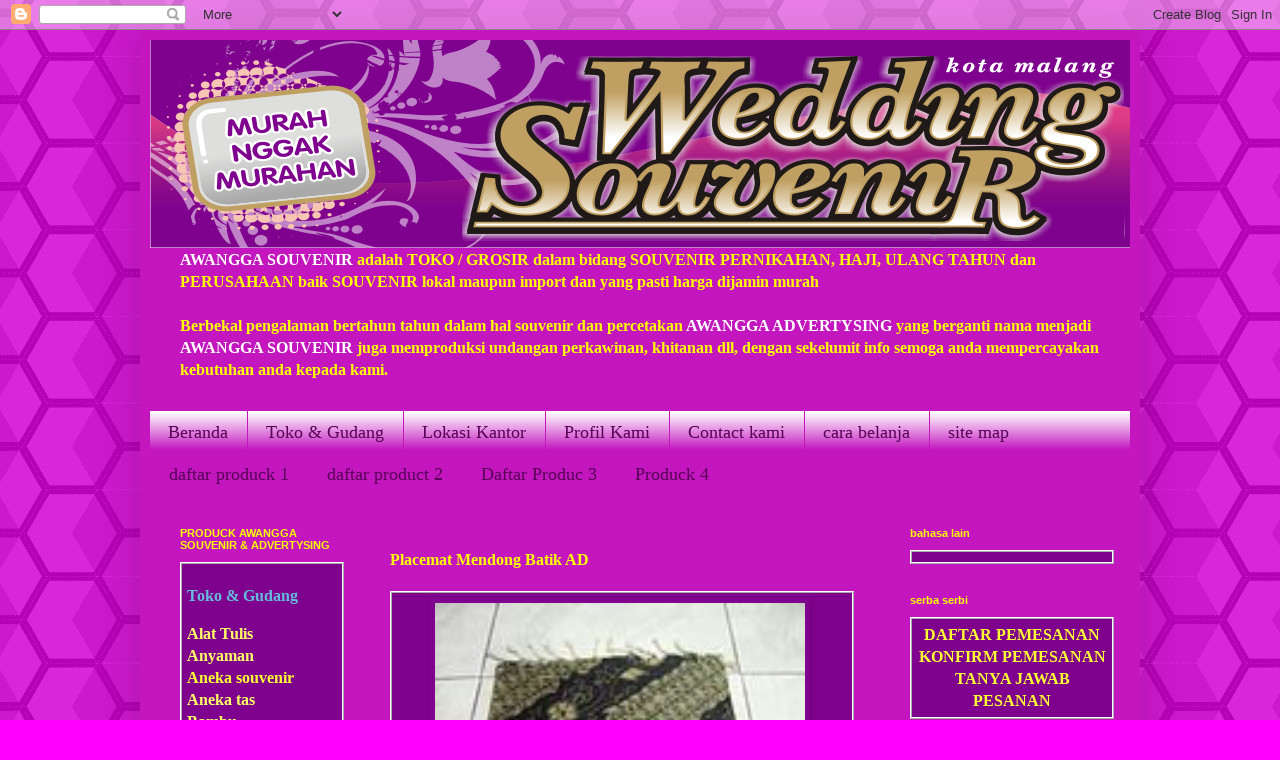

--- FILE ---
content_type: text/html; charset=UTF-8
request_url: https://www.awanggasouvenir.com/2012/07/placemate-mendong-batik-ad.html
body_size: 20663
content:
<!DOCTYPE html>
<html class='v2' dir='ltr' xmlns='http://www.w3.org/1999/xhtml' xmlns:b='http://www.google.com/2005/gml/b' xmlns:data='http://www.google.com/2005/gml/data' xmlns:expr='http://www.google.com/2005/gml/expr'>
<head>
<link href='https://www.blogger.com/static/v1/widgets/335934321-css_bundle_v2.css' rel='stylesheet' type='text/css'/>
<meta content='IE=EmulateIE7' http-equiv='X-UA-Compatible'/>
<meta content='width=1100' name='viewport'/>
<meta content='text/html; charset=UTF-8' http-equiv='Content-Type'/>
<meta content='blogger' name='generator'/>
<link href='https://www.awanggasouvenir.com/favicon.ico' rel='icon' type='image/x-icon'/>
<link href='https://www.awanggasouvenir.com/2012/07/placemate-mendong-batik-ad.html' rel='canonical'/>
<link rel="alternate" type="application/atom+xml" title="SOUVENIR PERNIKAHAN MURAH KOTA MALANG - Atom" href="https://www.awanggasouvenir.com/feeds/posts/default" />
<link rel="alternate" type="application/rss+xml" title="SOUVENIR PERNIKAHAN MURAH KOTA MALANG - RSS" href="https://www.awanggasouvenir.com/feeds/posts/default?alt=rss" />
<link rel="service.post" type="application/atom+xml" title="SOUVENIR PERNIKAHAN MURAH KOTA MALANG - Atom" href="https://www.blogger.com/feeds/6610671571094467825/posts/default" />

<link rel="alternate" type="application/atom+xml" title="SOUVENIR PERNIKAHAN MURAH KOTA MALANG - Atom" href="https://www.awanggasouvenir.com/feeds/2513417614268505342/comments/default" />
<!--Can't find substitution for tag [blog.ieCssRetrofitLinks]-->
<link href='http://i1005.photobucket.com/albums/af180/edywitanto/th_DSC08141.jpg?t=1341330255' rel='image_src'/>
<meta content='Placemat Mendong Batik AD adalah souvenir yang unik, antiq dan lucu 
di produksi untuk berkompetisi dengan souvenir import yang beredar di surabaya, jogja dan jakarta' name='description'/>
<meta content='https://www.awanggasouvenir.com/2012/07/placemate-mendong-batik-ad.html' property='og:url'/>
<meta content='Placemat Mendong Batik AD' property='og:title'/>
<meta content='Placemat Mendong Batik AD adalah souvenir yang unik, antiq dan lucu 
di produksi untuk berkompetisi dengan souvenir import yang beredar di surabaya, jogja dan jakarta' property='og:description'/>
<meta content='https://lh3.googleusercontent.com/blogger_img_proxy/AEn0k_umKUumKEff8EK_TlrB2m5Zsc7u0xiPwnZ2xGD1f6Ohbq8P8rCjW9M72qUYe_yC99DcLVkfEJXNtbTnnmJXGgI6-lygKjgwY08sgvn6a5djtui7P4tDt4tLBc6VXGZavaloz9PTGcSr1VRmSlCxjkRGZ9bp4g=w1200-h630-p-k-no-nu' property='og:image'/>
<title>SOUVENIR PERNIKAHAN MURAH KOTA MALANG: Placemat Mendong Batik AD</title>
<link href='https://plus.google.com/u/0/101755501729071364020/posts' rel='publisher'/>
<link href='https://plus.google.com/u/0/101755501729071364020/about' rel='author'/>
<link href='https://plus.google.com/u/0/101755501729071364020' rel='me'/>
<style id='page-skin-1' type='text/css'><!--
/*
-----------------------------------------------
Blogger Template Style
Name:     Simple
Designer: Blogger
URL:      www.blogger.com
----------------------------------------------- */
/* Content
----------------------------------------------- */
body {
font: normal bold 16px 'Times New Roman', Times, FreeSerif, serif;
color: #ffff00;
background: #ff00ff url(//themes.googleusercontent.com/image?id=0BwVBOzw_-hbMNjUwODUzYTgtM2FlMi00NjA0LWE4ZjEtM2VmNzI3NDE4Zjhm) repeat scroll top center /* Credit: Ollustrator (http://www.istockphoto.com/googleimages.php?id=9505737&platform=blogger) */;
padding: 0 40px 40px 40px;
}
html body .region-inner {
min-width: 0;
max-width: 100%;
width: auto;
}
h2 {
font-size: 22px;
}
a:link {
text-decoration:none;
color: #66bbdd;
}
a:visited {
text-decoration:none;
color: #ffff00;
}
a:hover {
text-decoration:underline;
color: #bbdd66;
}
.body-fauxcolumn-outer .fauxcolumn-inner {
background: transparent none repeat scroll top left;
_background-image: none;
}
.body-fauxcolumn-outer .cap-top {
position: absolute;
z-index: 1;
height: 400px;
width: 100%;
}
.body-fauxcolumn-outer .cap-top .cap-left {
width: 100%;
background: transparent none repeat-x scroll top left;
_background-image: none;
}
.content-outer {
-moz-box-shadow: 0 0 40px rgba(0, 0, 0, .15);
-webkit-box-shadow: 0 0 5px rgba(0, 0, 0, .15);
-goog-ms-box-shadow: 0 0 10px #333333;
box-shadow: 0 0 40px rgba(0, 0, 0, .15);
margin-bottom: 1px;
}
.content-inner {
padding: 10px 10px;
}
.content-inner {
background-color: #c316bf;
}
/* Header
----------------------------------------------- */
.header-outer {
background: #000000 none repeat-x scroll 0 -400px;
_background-image: none;
}
.Header h1 {
font: normal normal 60px Arial, Tahoma, Helvetica, FreeSans, sans-serif;
color: #ff3200;
text-shadow: -1px -1px 1px rgba(0, 0, 0, .2);
}
.Header h1 a {
color: #ff3200;
}
.Header .description {
font-size: 140%;
color: #ffff00;
}
.header-inner .Header .titlewrapper {
padding: 22px 30px;
}
.header-inner .Header .descriptionwrapper {
padding: 0 30px;
}
/* Tabs
----------------------------------------------- */
.tabs-inner .section:first-child {
border-top: 1px solid transparent;
}
.tabs-inner .section:first-child ul {
margin-top: -1px;
border-top: 1px solid transparent;
border-left: 0 solid transparent;
border-right: 0 solid transparent;
}
.tabs-inner .widget ul {
background: #c316bf url(//www.blogblog.com/1kt/simple/gradients_light.png) repeat-x scroll 0 -800px;
_background-image: none;
border-bottom: 1px solid transparent;
margin-top: 0;
margin-left: -30px;
margin-right: -30px;
}
.tabs-inner .widget li a {
display: inline-block;
padding: .6em 1em;
font: normal normal 18px 'Times New Roman', Times, FreeSerif, serif;
color: #590257;
border-left: 1px solid #c316bf;
border-right: 1px solid transparent;
}
.tabs-inner .widget li:first-child a {
border-left: none;
}
.tabs-inner .widget li.selected a, .tabs-inner .widget li a:hover {
color: #ff0000;
background-color: #cda3df;
text-decoration: none;
}
/* Columns
----------------------------------------------- */
.main-outer {
border-top: 0 solid transparent;
}
.fauxcolumn-left-outer .fauxcolumn-inner {
border-right: 1px solid transparent;
}
.fauxcolumn-right-outer .fauxcolumn-inner {
border-left: 1px solid transparent;
}
/* Headings
----------------------------------------------- */
div.widget > h2,
div.widget h2.title {
margin: 0 0 1em 0;
font: normal bold 11px Arial, Tahoma, Helvetica, FreeSans, sans-serif;
color: #ffff00;
}
/* Widgets
----------------------------------------------- */
.widget .zippy {
color: #999999;
text-shadow: 2px 2px 1px rgba(0, 0, 0, .1);
}
.widget .popular-posts ul {
list-style: none;
}
/* Posts
----------------------------------------------- */
h2.date-header {
font: normal bold 11px Arial, Tahoma, Helvetica, FreeSans, sans-serif;
}
.date-header span {
background-color: transparent;
color: transparent;
padding: inherit;
letter-spacing: inherit;
margin: inherit;
}
.main-inner {
padding-top: 30px;
padding-bottom: 30px;
}
.main-inner .column-center-inner {
padding: 0 15px;
}
.main-inner .column-center-inner .section {
margin: 0 15px;
}
.post {
margin: 0 0 25px 0;
}
h3.post-title, .comments h4 {
font: normal bold 16px 'Times New Roman', Times, FreeSerif, serif;
margin: .75em 0 0;
}
.post-body {
font-size: 110%;
line-height: 1.4;
position: relative;
}
.post-body img, .post-body .tr-caption-container, .Profile img, .Image img,
.BlogList .item-thumbnail img {
padding: 2px;
background: transparent;
border: 1px solid transparent;
-moz-box-shadow: 1px 1px 5px rgba(0, 0, 0, .1);
-webkit-box-shadow: 1px 1px 5px rgba(0, 0, 0, .1);
box-shadow: 1px 1px 5px rgba(0, 0, 0, .1);
}
.post-body img, .post-body .tr-caption-container {
padding: 5px;
}
.post-body .tr-caption-container {
color: transparent;
}
.post-body .tr-caption-container img {
padding: 0;
background: transparent;
border: none;
-moz-box-shadow: 0 0 0 rgba(0, 0, 0, .1);
-webkit-box-shadow: 0 0 0 rgba(0, 0, 0, .1);
box-shadow: 0 0 0 rgba(0, 0, 0, .1);
}
.post-header {
margin: 0 0 1.5em;
line-height: 1.6;
font-size: 90%;
}
.post-footer {
margin: 20px -2px 0;
padding: 5px 10px;
color: #444444;
background-color: transparent;
border-bottom: 1px solid transparent;
line-height: 1.6;
font-size: 90%;
}
#comments .comment-author {
padding-top: 1.5em;
border-top: 1px solid transparent;
background-position: 0 1.5em;
}
#comments .comment-author:first-child {
padding-top: 0;
border-top: none;
}
.avatar-image-container {
margin: .2em 0 0;
}
#comments .avatar-image-container img {
border: 1px solid transparent;
}
/* Comments
----------------------------------------------- */
.comments .comments-content .icon.blog-author {
background-repeat: no-repeat;
background-image: url([data-uri]);
}
.comments .comments-content .loadmore a {
border-top: 1px solid #999999;
border-bottom: 1px solid #999999;
}
.comments .comment-thread.inline-thread {
background-color: transparent;
}
.comments .continue {
border-top: 2px solid #999999;
}
/* Accents
---------------------------------------------- */
.section-columns td.columns-cell {
border-left: 1px solid transparent;
}
.blog-pager {
background: transparent none no-repeat scroll top center;
}
.blog-pager-older-link, .home-link,
.blog-pager-newer-link {
background-color: #c316bf;
padding: 5px;
}
.footer-outer {
border-top: 0 dashed #bbbbbb;
}
/* Mobile
----------------------------------------------- */
body.mobile  {
background-size: auto;
}
.mobile .body-fauxcolumn-outer {
background: transparent none repeat scroll top left;
}
.mobile .body-fauxcolumn-outer .cap-top {
background-size: 100% auto;
}
.mobile .content-outer {
-webkit-box-shadow: 0 0 3px rgba(0, 0, 0, .15);
box-shadow: 0 0 3px rgba(0, 0, 0, .15);
}
.mobile .tabs-inner .widget ul {
margin-left: 0;
margin-right: 0;
}
.mobile .post {
margin: 0;
}
.mobile .main-inner .column-center-inner .section {
margin: 0;
}
.mobile .date-header span {
padding: 0.1em 10px;
margin: 0 -10px;
}
.mobile h3.post-title {
margin: 0;
}
.mobile .blog-pager {
background: transparent none no-repeat scroll top center;
}
.mobile .footer-outer {
border-top: none;
}
.mobile .main-inner, .mobile .footer-inner {
background-color: #c316bf;
}
.mobile-index-contents {
color: #ffff00;
}
.mobile-link-button {
background-color: #66bbdd;
}
.mobile-link-button a:link, .mobile-link-button a:visited {
color: #ffffff;
}
.mobile .tabs-inner .section:first-child {
border-top: none;
}
.mobile .tabs-inner .PageList .widget-content {
background-color: #cda3df;
color: #ff0000;
border-top: 1px solid transparent;
border-bottom: 1px solid transparent;
}
.mobile .tabs-inner .PageList .widget-content .pagelist-arrow {
border-left: 1px solid transparent;
}

--></style>
<style id='template-skin-1' type='text/css'><!--
body {
min-width: 1000px;
}
.content-outer, .content-fauxcolumn-outer, .region-inner {
min-width: 1000px;
max-width: 1000px;
_width: 1000px;
}
.main-inner .columns {
padding-left: 210px;
padding-right: 250px;
}
.main-inner .fauxcolumn-center-outer {
left: 210px;
right: 250px;
/* IE6 does not respect left and right together */
_width: expression(this.parentNode.offsetWidth -
parseInt("210px") -
parseInt("250px") + 'px');
}
.main-inner .fauxcolumn-left-outer {
width: 210px;
}
.main-inner .fauxcolumn-right-outer {
width: 250px;
}
.main-inner .column-left-outer {
width: 210px;
right: 100%;
margin-left: -210px;
}
.main-inner .column-right-outer {
width: 250px;
margin-right: -250px;
}
#layout {
min-width: 0;
}
#layout .content-outer {
min-width: 0;
width: 800px;
}
#layout .region-inner {
min-width: 0;
width: auto;
}
--></style>
<meta content='66AABDA5513E71ECF06C1FC16FEA8613' name='msvalidate.01'/>
<link href='https://www.blogger.com/dyn-css/authorization.css?targetBlogID=6610671571094467825&amp;zx=baeaafda-2671-43f3-9ef0-9d470146fb72' media='none' onload='if(media!=&#39;all&#39;)media=&#39;all&#39;' rel='stylesheet'/><noscript><link href='https://www.blogger.com/dyn-css/authorization.css?targetBlogID=6610671571094467825&amp;zx=baeaafda-2671-43f3-9ef0-9d470146fb72' rel='stylesheet'/></noscript>
<meta name='google-adsense-platform-account' content='ca-host-pub-1556223355139109'/>
<meta name='google-adsense-platform-domain' content='blogspot.com'/>

</head>
<body class='loading variant-pale'>
<div class='navbar section' id='navbar'><div class='widget Navbar' data-version='1' id='Navbar1'><script type="text/javascript">
    function setAttributeOnload(object, attribute, val) {
      if(window.addEventListener) {
        window.addEventListener('load',
          function(){ object[attribute] = val; }, false);
      } else {
        window.attachEvent('onload', function(){ object[attribute] = val; });
      }
    }
  </script>
<div id="navbar-iframe-container"></div>
<script type="text/javascript" src="https://apis.google.com/js/platform.js"></script>
<script type="text/javascript">
      gapi.load("gapi.iframes:gapi.iframes.style.bubble", function() {
        if (gapi.iframes && gapi.iframes.getContext) {
          gapi.iframes.getContext().openChild({
              url: 'https://www.blogger.com/navbar/6610671571094467825?po\x3d2513417614268505342\x26origin\x3dhttps://www.awanggasouvenir.com',
              where: document.getElementById("navbar-iframe-container"),
              id: "navbar-iframe"
          });
        }
      });
    </script><script type="text/javascript">
(function() {
var script = document.createElement('script');
script.type = 'text/javascript';
script.src = '//pagead2.googlesyndication.com/pagead/js/google_top_exp.js';
var head = document.getElementsByTagName('head')[0];
if (head) {
head.appendChild(script);
}})();
</script>
</div></div>
<div class='body-fauxcolumns'>
<div class='fauxcolumn-outer body-fauxcolumn-outer'>
<div class='cap-top'>
<div class='cap-left'></div>
<div class='cap-right'></div>
</div>
<div class='fauxborder-left'>
<div class='fauxborder-right'></div>
<div class='fauxcolumn-inner'>
</div>
</div>
<div class='cap-bottom'>
<div class='cap-left'></div>
<div class='cap-right'></div>
</div>
</div>
</div>
<div class='content'>
<div class='content-fauxcolumns'>
<div class='fauxcolumn-outer content-fauxcolumn-outer'>
<div class='cap-top'>
<div class='cap-left'></div>
<div class='cap-right'></div>
</div>
<div class='fauxborder-left'>
<div class='fauxborder-right'></div>
<div class='fauxcolumn-inner'>
</div>
</div>
<div class='cap-bottom'>
<div class='cap-left'></div>
<div class='cap-right'></div>
</div>
</div>
</div>
<div class='content-outer'>
<div class='content-cap-top cap-top'>
<div class='cap-left'></div>
<div class='cap-right'></div>
</div>
<div class='fauxborder-left content-fauxborder-left'>
<div class='fauxborder-right content-fauxborder-right'></div>
<div class='content-inner'>
<header>
<div class='header-outer'>
<div class='header-cap-top cap-top'>
<div class='cap-left'></div>
<div class='cap-right'></div>
</div>
<div class='fauxborder-left header-fauxborder-left'>
<div class='fauxborder-right header-fauxborder-right'></div>
<div class='region-inner header-inner'>
<div class='header section' id='header'><div class='widget Header' data-version='1' id='Header1'>
<div id='header-inner'>
<a href='https://www.awanggasouvenir.com/' style='display: block'>
<img alt='SOUVENIR PERNIKAHAN MURAH KOTA MALANG' height='208px; ' id='Header1_headerimg' src='https://blogger.googleusercontent.com/img/b/R29vZ2xl/AVvXsEggapGXA-xw-c9BH66LBdIJmG22iCGguvySZpIIRjYfvtzUxhxAkQ1NwDeMfKQ-dyIcjH-evzHBv4vRorN8d32xhwibwz0ZKz68AKHvPt38k5mCdGgcg0QtnAjSa_FZ9aO0PHKOk2G6vCM/s1600/HEADERwedding+souvenir.png' style='display: block' width='1000px; '/>
</a>
</div>
</div></div>
</div>
</div>
<div class='header-cap-bottom cap-bottom'>
<div class='cap-left'></div>
<div class='cap-right'></div>
</div>
</div>
</header>
<div class='tabs-outer'>
<div class='tabs-cap-top cap-top'>
<div class='cap-left'></div>
<div class='cap-right'></div>
</div>
<div class='fauxborder-left tabs-fauxborder-left'>
<div class='fauxborder-right tabs-fauxborder-right'></div>
<div class='region-inner tabs-inner'>
<div class='tabs section' id='crosscol'><div class='widget HTML' data-version='1' id='HTML4'>
<h2 class='title'>souvenir pernikahan murah kota malang</h2>
<div class='widget-content'>
<span style="color:white;">AWANGGA SOUVENIR</span> adalah TOKO / GROSIR dalam bidang SOUVENIR PERNIKAHAN, HAJI, ULANG TAHUN dan PERUSAHAAN baik SOUVENIR lokal maupun import dan yang pasti harga dijamin murah <br /><br />Berbekal pengalaman bertahun tahun dalam hal souvenir dan percetakan <span style="color:white;">AWANGGA ADVERTYSING</span> yang berganti nama menjadi <span style="color:white;">AWANGGA SOUVENIR</span>  juga memproduksi undangan perkawinan, khitanan dll, dengan sekelumit info semoga anda mempercayakan kebutuhan anda kepada kami.
</div>
<div class='clear'></div>
</div></div>
<div class='tabs section' id='crosscol-overflow'><div class='widget PageList' data-version='1' id='PageList1'>
<h2>Laman</h2>
<div class='widget-content'>
<ul>
<li>
<a href='https://www.awanggasouvenir.com/'>Beranda</a>
</li>
<li>
<a href='https://www.awanggasouvenir.com/p/blog-page_19.html'>Toko &amp; Gudang</a>
</li>
<li>
<a href='https://www.awanggasouvenir.com/p/terima-kasih-sekali-atas-kepercayaan.html'>Lokasi Kantor</a>
</li>
<li>
<a href='https://www.awanggasouvenir.com/p/profil.html'>Profil Kami</a>
</li>
<li>
<a href='https://www.awanggasouvenir.com/p/contact-kami.html'>Contact kami</a>
</li>
<li>
<a href='https://www.awanggasouvenir.com/p/agama.html'>cara belanja</a>
</li>
<li>
<a href='https://www.awanggasouvenir.com/p/blog-page.html'>site map</a>
</li>
<li>
<a href='https://www.awanggasouvenir.com/p/daftar-produck.html'>daftar produck 1</a>
</li>
<li>
<a href='https://www.awanggasouvenir.com/p/photobucket.html'>daftar product 2</a>
</li>
<li>
<a href='https://www.awanggasouvenir.com/p/kata-ter-indah.html'>Daftar  Produc 3</a>
</li>
<li>
<a href='https://www.awanggasouvenir.com/p/awangga-advertysing-mempersilahkan-bagi.html'>Produck 4</a>
</li>
</ul>
<div class='clear'></div>
</div>
</div></div>
</div>
</div>
<div class='tabs-cap-bottom cap-bottom'>
<div class='cap-left'></div>
<div class='cap-right'></div>
</div>
</div>
<div class='main-outer'>
<div class='main-cap-top cap-top'>
<div class='cap-left'></div>
<div class='cap-right'></div>
</div>
<div class='fauxborder-left main-fauxborder-left'>
<div class='fauxborder-right main-fauxborder-right'></div>
<div class='region-inner main-inner'>
<div class='columns fauxcolumns'>
<div class='fauxcolumn-outer fauxcolumn-center-outer'>
<div class='cap-top'>
<div class='cap-left'></div>
<div class='cap-right'></div>
</div>
<div class='fauxborder-left'>
<div class='fauxborder-right'></div>
<div class='fauxcolumn-inner'>
</div>
</div>
<div class='cap-bottom'>
<div class='cap-left'></div>
<div class='cap-right'></div>
</div>
</div>
<div class='fauxcolumn-outer fauxcolumn-left-outer'>
<div class='cap-top'>
<div class='cap-left'></div>
<div class='cap-right'></div>
</div>
<div class='fauxborder-left'>
<div class='fauxborder-right'></div>
<div class='fauxcolumn-inner'>
</div>
</div>
<div class='cap-bottom'>
<div class='cap-left'></div>
<div class='cap-right'></div>
</div>
</div>
<div class='fauxcolumn-outer fauxcolumn-right-outer'>
<div class='cap-top'>
<div class='cap-left'></div>
<div class='cap-right'></div>
</div>
<div class='fauxborder-left'>
<div class='fauxborder-right'></div>
<div class='fauxcolumn-inner'>
</div>
</div>
<div class='cap-bottom'>
<div class='cap-left'></div>
<div class='cap-right'></div>
</div>
</div>
<!-- corrects IE6 width calculation -->
<div class='columns-inner'>
<div class='column-center-outer'>
<div class='column-center-inner'>
<div class='main section' id='main'><div class='widget Blog' data-version='1' id='Blog1'>
<div class='blog-posts hfeed'>

          <div class="date-outer">
        
<h2 class='date-header'><span>Rabu, 04 Juli 2012</span></h2>

          <div class="date-posts">
        
<div class='post-outer'>
<div class='post hentry'>
<a name='2513417614268505342'></a>
<h3 class='post-title entry-title'>
Placemat Mendong Batik AD
</h3>
<div class='post-header'>
<div class='post-header-line-1'></div>
</div>
<div class='post-body entry-content' id='post-body-2513417614268505342'>
<div dir="ltr" style="text-align: left;" trbidi="on">
<div class="fullpost">
<div style="background-color: #7e028d; border: 2px ridge rgb(255, 255, 255); color: #ffff33; font-weight: bold; padding: 5px; width: 450px;">
<div style="text-align: center;">
<a href="http://i1005.photobucket.com/albums/af180/edywitanto/th_DSC08141.jpg?t=1341330255"><img alt="Placemat Mendong Batik AD" class="alignleft" height="400" src="https://lh3.googleusercontent.com/blogger_img_proxy/AEn0k_umKUumKEff8EK_TlrB2m5Zsc7u0xiPwnZ2xGD1f6Ohbq8P8rCjW9M72qUYe_yC99DcLVkfEJXNtbTnnmJXGgI6-lygKjgwY08sgvn6a5djtui7P4tDt4tLBc6VXGZavaloz9PTGcSr1VRmSlCxjkRGZ9bp4g=s0-d" style="border: 0pt none;" title="Placemat Mendong Batik AD" width="370"></a>&nbsp;</div>
<div style="text-align: center;">
<span style="font-size: small;">Placemat Mendong Batik AD</span></div>
<div style="text-align: center;">
<span style="font-size: small;">Rp 5.00</span><span style="font-size: small;"><span style="font-size: small;"><span style="font-size: small;">0</span></span>,-<br />
panj 45 cm, lebar 35 cm<br />
kode PMB</span><span style="font-size: small;">AD</span><br />
<a name="more"></a><span style="font-size: small;">Placemat Mendong Batik AD</span><br />
<span style="font-size: small;">&nbsp;</span><span style="font-size: small;">adalah kerajinan yang terbuat dari mendong<br />
kerajinan ini sudah lama ada di indonesiadipakai taplak meja, hiasan dinding,&nbsp; dasar sebuah lukisan<br />kemasan plastik Rp 250 ,-<br />Sablon Nama Rp 250 ,-<br />waktu pengerjaan jumlah tiga ratus atau lebih 1 bulan<br />silahkan hubungi AWANGGA SOUVENIR</span></div>
</div>
</div>
</div>
<div style='clear: both;'></div>
</div>
<div class='post-footer'>
<div class='post-footer-line post-footer-line-1'><span class='post-author vcard'>
</span>
<span class='post-timestamp'>
</span>
<span class='post-icons'>
<span class='item-action'>
<a href='https://www.blogger.com/email-post/6610671571094467825/2513417614268505342' title='Posting Email'>
<img alt="" class="icon-action" height="13" src="//img1.blogblog.com/img/icon18_email.gif" width="18">
</a>
</span>
<span class='item-control blog-admin pid-749250219'>
<a href='https://www.blogger.com/post-edit.g?blogID=6610671571094467825&postID=2513417614268505342&from=pencil' title='Edit Entri'>
<img alt='' class='icon-action' height='18' src='https://resources.blogblog.com/img/icon18_edit_allbkg.gif' width='18'/>
</a>
</span>
</span>
<span class='post-comment-link'>
</span>
<div class='post-share-buttons goog-inline-block'>
<a class='goog-inline-block share-button sb-email' href='https://www.blogger.com/share-post.g?blogID=6610671571094467825&postID=2513417614268505342&target=email' target='_blank' title='Kirimkan Ini lewat Email'><span class='share-button-link-text'>Kirimkan Ini lewat Email</span></a><a class='goog-inline-block share-button sb-blog' href='https://www.blogger.com/share-post.g?blogID=6610671571094467825&postID=2513417614268505342&target=blog' onclick='window.open(this.href, "_blank", "height=270,width=475"); return false;' target='_blank' title='BlogThis!'><span class='share-button-link-text'>BlogThis!</span></a><a class='goog-inline-block share-button sb-twitter' href='https://www.blogger.com/share-post.g?blogID=6610671571094467825&postID=2513417614268505342&target=twitter' target='_blank' title='Bagikan ke X'><span class='share-button-link-text'>Bagikan ke X</span></a><a class='goog-inline-block share-button sb-facebook' href='https://www.blogger.com/share-post.g?blogID=6610671571094467825&postID=2513417614268505342&target=facebook' onclick='window.open(this.href, "_blank", "height=430,width=640"); return false;' target='_blank' title='Berbagi ke Facebook'><span class='share-button-link-text'>Berbagi ke Facebook</span></a><a class='goog-inline-block share-button sb-pinterest' href='https://www.blogger.com/share-post.g?blogID=6610671571094467825&postID=2513417614268505342&target=pinterest' target='_blank' title='Bagikan ke Pinterest'><span class='share-button-link-text'>Bagikan ke Pinterest</span></a>
</div>
<span class='post-labels'>
Label:
<a href='https://www.awanggasouvenir.com/search/label/plce%20mate' rel='tag'>plce mate</a>,
<a href='https://www.awanggasouvenir.com/search/label/taplak%20meja' rel='tag'>taplak meja</a>
</span>
</div>
<div class='post-footer-line post-footer-line-2'><span class='post-backlinks post-comment-link'>
</span>
<span class='post-location'>
</span>
</div>
<div class='post-footer-line post-footer-line-3'></div>
</div>
</div>
<div class='comments' id='comments'>
<a name='comments'></a>
</div>
</div>

        </div></div>
      
</div>
<div class='blog-pager' id='blog-pager'>
<span id='blog-pager-newer-link'>
<a class='blog-pager-newer-link' href='https://www.awanggasouvenir.com/2012/07/placemate-mendong-batik-ae.html' id='Blog1_blog-pager-newer-link' title='Posting Lebih Baru'>Posting Lebih Baru</a>
</span>
<span id='blog-pager-older-link'>
<a class='blog-pager-older-link' href='https://www.awanggasouvenir.com/2012/07/placemate-mendong-batik-ac.html' id='Blog1_blog-pager-older-link' title='Posting Lama'>Posting Lama</a>
</span>
<a class='home-link' href='https://www.awanggasouvenir.com/'>Beranda</a>
</div>
<div class='clear'></div>
<div class='post-feeds'>
</div>
</div></div>
</div>
</div>
<div class='column-left-outer'>
<div class='column-left-inner'>
<aside>
<div class='sidebar section' id='sidebar-left-1'><div class='widget Text' data-version='1' id='Text1'>
<h2 class='title'>PRODUCK AWANGGA SOUVENIR &amp; ADVERTYSING</h2>
<div class='widget-content'>
<div style="background-color: #7e028d; border: 2px ridge rgb(255, 255, 255); color: #ffff33; font-weight: bold; padding: 5px; width: 150px;"><div align="&#8221;justify&#8221;"><!--[if gte mso 9]><xml>  <w:worddocument>   <w:view>Normal</w:View>   <w:zoom>0</w:Zoom>   <w:trackmoves/>   <w:trackformatting/>   <w:punctuationkerning/>   <w:validateagainstschemas/>   <w:saveifxmlinvalid>false</w:SaveIfXMLInvalid>   <w:ignoremixedcontent>false</w:IgnoreMixedContent>   <w:alwaysshowplaceholdertext>false</w:AlwaysShowPlaceholderText>   <w:donotpromoteqf/>   <w:lidthemeother>EN-US</w:LidThemeOther>   <w:lidthemeasian>X-NONE</w:LidThemeAsian>   <w:lidthemecomplexscript>X-NONE</w:LidThemeComplexScript>   <w:compatibility>    <w:breakwrappedtables/>    <w:snaptogridincell/>    <w:wraptextwithpunct/>    <w:useasianbreakrules/>    <w:dontgrowautofit/>    <w:splitpgbreakandparamark/>    <w:dontvertaligncellwithsp/>    <w:dontbreakconstrainedforcedtables/>    <w:dontvertalignintxbx/>    <w:word11kerningpairs/>    <w:cachedcolbalance/>   </w:Compatibility>   <w:browserlevel>MicrosoftInternetExplorer4</w:BrowserLevel>   <m:mathpr>    <m:mathfont val="Cambria Math">    <m:brkbin val="before">    <m:brkbinsub val="--">    <m:smallfrac val="off">    <m:dispdef/>    <m:lmargin val="0">    <m:rmargin val="0">    <m:defjc val="centerGroup">    <m:wrapindent val="1440">    <m:intlim val="subSup">    <m:narylim val="undOvr">   </m:mathPr></w:WordDocument> </xml><![endif]--><!--[if gte mso 9]><xml>  <w:worddocument>   <w:view>Normal</w:View>   <w:zoom>0</w:Zoom>   <w:trackmoves/>   <w:trackformatting/>   <w:punctuationkerning/>   <w:validateagainstschemas/>   <w:saveifxmlinvalid>false</w:SaveIfXMLInvalid>   <w:ignoremixedcontent>false</w:IgnoreMixedContent>   <w:alwaysshowplaceholdertext>false</w:AlwaysShowPlaceholderText>   <w:donotpromoteqf/>   <w:lidthemeother>EN-US</w:LidThemeOther>   <w:lidthemeasian>X-NONE</w:LidThemeAsian>   <w:lidthemecomplexscript>X-NONE</w:LidThemeComplexScript>   <w:compatibility>    <w:breakwrappedtables/>    <w:snaptogridincell/>    <w:wraptextwithpunct/>    <w:useasianbreakrules/>    <w:dontgrowautofit/>    <w:splitpgbreakandparamark/>    <w:dontvertaligncellwithsp/>    <w:dontbreakconstrainedforcedtables/>    <w:dontvertalignintxbx/>    <w:word11kerningpairs/>    <w:cachedcolbalance/>   </w:Compatibility>   <w:browserlevel>MicrosoftInternetExplorer4</w:BrowserLevel>   <m:mathpr>    <m:mathfont val="Cambria Math">    <m:brkbin val="before">    <m:brkbinsub val="--">    <m:smallfrac val="off">    <m:dispdef/>    <m:lmargin val="0">    <m:rmargin val="0">    <m:defjc val="centerGroup">    <m:wrapindent val="1440">    <m:intlim val="subSup">    <m:narylim val="undOvr">   </m:mathPr></w:WordDocument> </xml><![endif]-->  <p class="MsoNormal" style="margin-bottom: .0001pt; margin-bottom: 0cm;"><span =""  style="color:#ffff66;"><span =""  style="color:#ffff33;"><a href="http://www.awanggasouvenir.com/p/blog-page_19.html">Toko &amp; Gudang</a></span><br /></span></p><p class="MsoNormal" style="margin-bottom: .0001pt; margin-bottom: 0cm;"><a href="http://awanggaadvertising.blogspot.com/2012/04/souvenir-kupi-kupu-gambar-product-nama.html"><span =""  style="color:#ffff66;">Alat Tulis</span></a></p><a href="http://awanggaadvertising.blogspot.com/2012/02/souvenir-anyaman.html"><span =""  style="color:#ffff66;">Anyaman</span></a><br /><span =""  style="color:#330033;"><span =""  style="color:#ffff66;"><span =""  style="color:#ffff66;"><span =""  style="color:#ffff33;"><span =""  style="color:#ffff66;"><span =""  style="color:#ffff66;"><span =""  style="color:#330033;"><span =""  style="color:#ffff66;"><span style="font-weight: bold;color:#ffff66;"><span style="font-weight: bold;color:#ffff66;"><span style="font-weight: bold;color:#ffff33;"><span style="font-weight: bold;color:#ffff66;"><span style="font-weight: bold;color:#ffff33;"><a href="http://awanggaadvertising.blogspot.com/2012/05/souvenir-lain-lain.html"><span =""  style="color:#ffff33;">Aneka souvenir</span></a></span></span></span></span></span></span></span></span></span></span></span></span></span><br /><span =""  style="color:#330033;"><span =""  style="color:#ffff66;"><span =""  style="color:#ffff66;"><span =""  style="color:#ffff33;"><span =""  style="color:#ffff66;"><a href="http://awanggaadvertising.blogspot.com/2013/01/souvenir-tas-mendong.html"><span =""  style="color:#ffff66;">Aneka tas</span></a></span></span></span></span></span><br /><a href="http://awanggaadvertising.blogspot.com/2011/07/souvenir-bambu.html"><span =""  style="color:#ffff66;">Bambu</span></a><br /><a href="http://awanggaadvertising.blogspot.com/2012/04/souvenir-bros.html"><span =""  style="color:#ffff66;">Bros </span></a><br /><a href="http://awanggaadvertising.blogspot.com/2013/01/buku-tamu.html"><span =""  style="color:#ffff66;">Buku Tamu</span></a><!--[if gte mso 9]><xml>  <w:latentstyles deflockedstate="false" defunhidewhenused="true" defsemihidden="true" defqformat="false" defpriority="99" latentstylecount="267">   <w:lsdexception locked="false" priority="0" semihidden="false" unhidewhenused="false" qformat="true" name="Normal">   <w:lsdexception locked="false" priority="9" semihidden="false" unhidewhenused="false" qformat="true" name="heading 1">   <w:lsdexception locked="false" priority="9" qformat="true" name="heading 2">   <w:lsdexception locked="false" priority="9" qformat="true" name="heading 3">   <w:lsdexception locked="false" priority="9" qformat="true" name="heading 4">   <w:lsdexception locked="false" priority="9" qformat="true" name="heading 5">   <w:lsdexception locked="false" priority="9" qformat="true" name="heading 6">   <w:lsdexception locked="false" priority="9" qformat="true" name="heading 7">   <w:lsdexception locked="false" priority="9" qformat="true" name="heading 8">   <w:lsdexception locked="false" priority="9" qformat="true" name="heading 9">   <w:lsdexception locked="false" priority="39" name="toc 1">   <w:lsdexception locked="false" priority="39" name="toc 2">   <w:lsdexception locked="false" priority="39" name="toc 3">   <w:lsdexception locked="false" priority="39" name="toc 4">   <w:lsdexception locked="false" priority="39" name="toc 5">   <w:lsdexception locked="false" priority="39" name="toc 6">   <w:lsdexception locked="false" priority="39" name="toc 7">   <w:lsdexception locked="false" priority="39" name="toc 8">   <w:lsdexception locked="false" priority="39" name="toc 9">   <w:lsdexception locked="false" priority="35" qformat="true" name="caption">   <w:lsdexception locked="false" priority="10" semihidden="false" unhidewhenused="false" qformat="true" name="Title">   <w:lsdexception locked="false" priority="1" name="Default Paragraph Font">   <w:lsdexception locked="false" priority="11" semihidden="false" unhidewhenused="false" qformat="true" name="Subtitle">   <w:lsdexception locked="false" priority="22" semihidden="false" unhidewhenused="false" qformat="true" name="Strong">   <w:lsdexception locked="false" priority="20" semihidden="false" unhidewhenused="false" qformat="true" name="Emphasis">   <w:lsdexception locked="false" priority="59" semihidden="false" unhidewhenused="false" name="Table Grid">   <w:lsdexception locked="false" unhidewhenused="false" name="Placeholder Text">   <w:lsdexception locked="false" priority="1" semihidden="false" unhidewhenused="false" qformat="true" name="No Spacing">   <w:lsdexception locked="false" priority="60" semihidden="false" unhidewhenused="false" name="Light Shading">   <w:lsdexception locked="false" priority="61" semihidden="false" unhidewhenused="false" name="Light List">   <w:lsdexception locked="false" priority="62" semihidden="false" unhidewhenused="false" name="Light Grid">   <w:lsdexception locked="false" priority="63" semihidden="false" unhidewhenused="false" name="Medium Shading 1">   <w:lsdexception locked="false" priority="64" semihidden="false" unhidewhenused="false" name="Medium Shading 2">   <w:lsdexception locked="false" priority="65" semihidden="false" unhidewhenused="false" name="Medium List 1">   <w:lsdexception locked="false" priority="66" semihidden="false" unhidewhenused="false" name="Medium List 2">   <w:lsdexception locked="false" priority="67" semihidden="false" unhidewhenused="false" name="Medium Grid 1">   <w:lsdexception locked="false" priority="68" semihidden="false" unhidewhenused="false" name="Medium Grid 2">   <w:lsdexception locked="false" priority="69" semihidden="false" unhidewhenused="false" name="Medium Grid 3">   <w:lsdexception locked="false" priority="70" semihidden="false" unhidewhenused="false" name="Dark List">   <w:lsdexception locked="false" priority="71" semihidden="false" unhidewhenused="false" name="Colorful Shading">   <w:lsdexception locked="false" priority="72" semihidden="false" unhidewhenused="false" name="Colorful List">   <w:lsdexception locked="false" priority="73" semihidden="false" unhidewhenused="false" name="Colorful Grid">   <w:lsdexception locked="false" priority="60" semihidden="false" unhidewhenused="false" name="Light Shading Accent 1">   <w:lsdexception locked="false" priority="61" semihidden="false" unhidewhenused="false" name="Light List Accent 1">   <w:lsdexception locked="false" priority="62" semihidden="false" unhidewhenused="false" name="Light Grid Accent 1">   <w:lsdexception locked="false" priority="63" semihidden="false" unhidewhenused="false" name="Medium Shading 1 Accent 1">   <w:lsdexception locked="false" priority="64" semihidden="false" unhidewhenused="false" name="Medium Shading 2 Accent 1">   <w:lsdexception locked="false" priority="65" semihidden="false" unhidewhenused="false" name="Medium List 1 Accent 1">   <w:lsdexception locked="false" unhidewhenused="false" name="Revision">   <w:lsdexception locked="false" priority="34" semihidden="false" unhidewhenused="false" qformat="true" name="List Paragraph">   <w:lsdexception locked="false" priority="29" semihidden="false" unhidewhenused="false" qformat="true" name="Quote">   <w:lsdexception locked="false" priority="30" semihidden="false" unhidewhenused="false" qformat="true" name="Intense Quote">   <w:lsdexception locked="false" priority="66" semihidden="false" unhidewhenused="false" name="Medium List 2 Accent 1">   <w:lsdexception locked="false" priority="67" semihidden="false" unhidewhenused="false" name="Medium Grid 1 Accent 1">   <w:lsdexception locked="false" priority="68" semihidden="false" unhidewhenused="false" name="Medium Grid 2 Accent 1">   <w:lsdexception locked="false" priority="69" semihidden="false" unhidewhenused="false" name="Medium Grid 3 Accent 1">   <w:lsdexception locked="false" priority="70" semihidden="false" unhidewhenused="false" name="Dark List Accent 1">   <w:lsdexception locked="false" priority="71" semihidden="false" unhidewhenused="false" name="Colorful Shading Accent 1">   <w:lsdexception locked="false" priority="72" semihidden="false" unhidewhenused="false" name="Colorful List Accent 1">   <w:lsdexception locked="false" priority="73" semihidden="false" unhidewhenused="false" name="Colorful Grid Accent 1">   <w:lsdexception locked="false" priority="60" semihidden="false" unhidewhenused="false" name="Light Shading Accent 2">   <w:lsdexception locked="false" priority="61" semihidden="false" unhidewhenused="false" name="Light List Accent 2">   <w:lsdexception locked="false" priority="62" semihidden="false" unhidewhenused="false" name="Light Grid Accent 2">   <w:lsdexception locked="false" priority="63" semihidden="false" unhidewhenused="false" name="Medium Shading 1 Accent 2">   <w:lsdexception locked="false" priority="64" semihidden="false" unhidewhenused="false" name="Medium Shading 2 Accent 2">   <w:lsdexception locked="false" priority="65" semihidden="false" unhidewhenused="false" name="Medium List 1 Accent 2">   <w:lsdexception locked="false" priority="66" semihidden="false" unhidewhenused="false" name="Medium List 2 Accent 2">   <w:lsdexception locked="false" priority="67" semihidden="false" unhidewhenused="false" name="Medium Grid 1 Accent 2">   <w:lsdexception locked="false" priority="68" semihidden="false" unhidewhenused="false" name="Medium Grid 2 Accent 2">   <w:lsdexception locked="false" priority="69" semihidden="false" unhidewhenused="false" name="Medium Grid 3 Accent 2">   <w:lsdexception locked="false" priority="70" semihidden="false" unhidewhenused="false" name="Dark List Accent 2">   <w:lsdexception locked="false" priority="71" semihidden="false" unhidewhenused="false" name="Colorful Shading Accent 2">   <w:lsdexception locked="false" priority="72" semihidden="false" unhidewhenused="false" name="Colorful List Accent 2">   <w:lsdexception locked="false" priority="73" semihidden="false" unhidewhenused="false" name="Colorful Grid Accent 2">   <w:lsdexception locked="false" priority="60" semihidden="false" unhidewhenused="false" name="Light Shading Accent 3">   <w:lsdexception locked="false" priority="61" semihidden="false" unhidewhenused="false" name="Light List Accent 3">   <w:lsdexception locked="false" priority="62" semihidden="false" unhidewhenused="false" name="Light Grid Accent 3">   <w:lsdexception locked="false" priority="63" semihidden="false" unhidewhenused="false" name="Medium Shading 1 Accent 3">   <w:lsdexception locked="false" priority="64" semihidden="false" unhidewhenused="false" name="Medium Shading 2 Accent 3">   <w:lsdexception locked="false" priority="65" semihidden="false" unhidewhenused="false" name="Medium List 1 Accent 3">   <w:lsdexception locked="false" priority="66" semihidden="false" unhidewhenused="false" name="Medium List 2 Accent 3">   <w:lsdexception locked="false" priority="67" semihidden="false" unhidewhenused="false" name="Medium Grid 1 Accent 3">   <w:lsdexception locked="false" priority="68" semihidden="false" unhidewhenused="false" name="Medium Grid 2 Accent 3">   <w:lsdexception locked="false" priority="69" semihidden="false" unhidewhenused="false" name="Medium Grid 3 Accent 3">   <w:lsdexception locked="false" priority="70" semihidden="false" unhidewhenused="false" name="Dark List Accent 3">   <w:lsdexception locked="false" priority="71" semihidden="false" unhidewhenused="false" name="Colorful Shading Accent 3">   <w:lsdexception locked="false" priority="72" semihidden="false" unhidewhenused="false" name="Colorful List Accent 3">   <w:lsdexception locked="false" priority="73" semihidden="false" unhidewhenused="false" name="Colorful Grid Accent 3">   <w:lsdexception locked="false" priority="60" semihidden="false" unhidewhenused="false" name="Light Shading Accent 4">   <w:lsdexception locked="false" priority="61" semihidden="false" unhidewhenused="false" name="Light List Accent 4">   <w:lsdexception locked="false" priority="62" semihidden="false" unhidewhenused="false" name="Light Grid Accent 4">   <w:lsdexception locked="false" priority="63" semihidden="false" unhidewhenused="false" name="Medium Shading 1 Accent 4">   <w:lsdexception locked="false" priority="64" semihidden="false" unhidewhenused="false" name="Medium Shading 2 Accent 4">   <w:lsdexception locked="false" priority="65" semihidden="false" unhidewhenused="false" name="Medium List 1 Accent 4">   <w:lsdexception locked="false" priority="66" semihidden="false" unhidewhenused="false" name="Medium List 2 Accent 4">   <w:lsdexception locked="false" priority="67" semihidden="false" unhidewhenused="false" name="Medium Grid 1 Accent 4">   <w:lsdexception locked="false" priority="68" semihidden="false" unhidewhenused="false" name="Medium Grid 2 Accent 4">   <w:lsdexception locked="false" priority="69" semihidden="false" unhidewhenused="false" name="Medium Grid 3 Accent 4">   <w:lsdexception locked="false" priority="70" semihidden="false" unhidewhenused="false" name="Dark List Accent 4">   <w:lsdexception locked="false" priority="71" semihidden="false" unhidewhenused="false" name="Colorful Shading Accent 4">   <w:lsdexception locked="false" priority="72" semihidden="false" unhidewhenused="false" name="Colorful List Accent 4">   <w:lsdexception locked="false" priority="73" semihidden="false" unhidewhenused="false" name="Colorful Grid Accent 4">   <w:lsdexception locked="false" priority="60" semihidden="false" unhidewhenused="false" name="Light Shading Accent 5">   <w:lsdexception locked="false" priority="61" semihidden="false" unhidewhenused="false" name="Light List Accent 5">   <w:lsdexception locked="false" priority="62" semihidden="false" unhidewhenused="false" name="Light Grid Accent 5">   <w:lsdexception locked="false" priority="63" semihidden="false" unhidewhenused="false" name="Medium Shading 1 Accent 5">   <w:lsdexception locked="false" priority="64" semihidden="false" unhidewhenused="false" name="Medium Shading 2 Accent 5">   <w:lsdexception locked="false" priority="65" semihidden="false" unhidewhenused="false" name="Medium List 1 Accent 5">   <w:lsdexception locked="false" priority="66" semihidden="false" unhidewhenused="false" name="Medium List 2 Accent 5">   <w:lsdexception locked="false" priority="67" semihidden="false" unhidewhenused="false" name="Medium Grid 1 Accent 5">   <w:lsdexception locked="false" priority="68" semihidden="false" unhidewhenused="false" name="Medium Grid 2 Accent 5">   <w:lsdexception locked="false" priority="69" semihidden="false" unhidewhenused="false" name="Medium Grid 3 Accent 5">   <w:lsdexception locked="false" priority="70" semihidden="false" unhidewhenused="false" name="Dark List Accent 5">   <w:lsdexception locked="false" priority="71" semihidden="false" unhidewhenused="false" name="Colorful Shading Accent 5">   <w:lsdexception locked="false" priority="72" semihidden="false" unhidewhenused="false" name="Colorful List Accent 5">   <w:lsdexception locked="false" priority="73" semihidden="false" unhidewhenused="false" name="Colorful Grid Accent 5">   <w:lsdexception locked="false" priority="60" semihidden="false" unhidewhenused="false" name="Light Shading Accent 6">   <w:lsdexception locked="false" priority="61" semihidden="false" unhidewhenused="false" name="Light List Accent 6">   <w:lsdexception locked="false" priority="62" semihidden="false" unhidewhenused="false" name="Light Grid Accent 6">   <w:lsdexception locked="false" priority="63" semihidden="false" unhidewhenused="false" name="Medium Shading 1 Accent 6">   <w:lsdexception locked="false" priority="64" semihidden="false" unhidewhenused="false" name="Medium Shading 2 Accent 6">   <w:lsdexception locked="false" priority="65" semihidden="false" unhidewhenused="false" name="Medium List 1 Accent 6">   <w:lsdexception locked="false" priority="66" semihidden="false" unhidewhenused="false" name="Medium List 2 Accent 6">   <w:lsdexception locked="false" priority="67" semihidden="false" unhidewhenused="false" name="Medium Grid 1 Accent 6">   <w:lsdexception locked="false" priority="68" semihidden="false" unhidewhenused="false" name="Medium Grid 2 Accent 6">   <w:lsdexception locked="false" priority="69" semihidden="false" unhidewhenused="false" name="Medium Grid 3 Accent 6">   <w:lsdexception locked="false" priority="70" semihidden="false" unhidewhenused="false" name="Dark List Accent 6">   <w:lsdexception locked="false" priority="71" semihidden="false" unhidewhenused="false" name="Colorful Shading Accent 6">   <w:lsdexception locked="false" priority="72" semihidden="false" unhidewhenused="false" name="Colorful List Accent 6">   <w:lsdexception locked="false" priority="73" semihidden="false" unhidewhenused="false" name="Colorful Grid Accent 6">   <w:lsdexception locked="false" priority="19" semihidden="false" unhidewhenused="false" qformat="true" name="Subtle Emphasis">   <w:lsdexception locked="false" priority="21" semihidden="false" unhidewhenused="false" qformat="true" name="Intense Emphasis">   <w:lsdexception locked="false" priority="31" semihidden="false" unhidewhenused="false" qformat="true" name="Subtle Reference">   <w:lsdexception locked="false" priority="32" semihidden="false" unhidewhenused="false" qformat="true" name="Intense Reference">   <w:lsdexception locked="false" priority="33" semihidden="false" unhidewhenused="false" qformat="true" name="Book Title">   <w:lsdexception locked="false" priority="37" name="Bibliography">   <w:lsdexception locked="false" priority="39" qformat="true" name="TOC Heading">  </w:LatentStyles> </xml><![endif]--><!--[if gte mso 10]> <style>  /* Style Definitions */  table.MsoNormalTable 	{mso-style-name:"Table Normal"; 	mso-tstyle-rowband-size:0; 	mso-tstyle-colband-size:0; 	mso-style-noshow:yes; 	mso-style-priority:99; 	mso-style-qformat:yes; 	mso-style-parent:""; 	mso-padding-alt:0cm 5.4pt 0cm 5.4pt; 	mso-para-margin-top:0cm; 	mso-para-margin-right:0cm; 	mso-para-margin-bottom:10.0pt; 	mso-para-margin-left:0cm; 	line-height:115%; 	mso-pagination:widow-orphan; 	font-size:11.0pt; 	font-family:"Calibri","sans-serif"; 	mso-ascii-font-family:Calibri; 	mso-ascii-theme-font:minor-latin; 	mso-fareast-font-family:"Times New Roman"; 	mso-fareast-theme-font:minor-fareast; 	mso-hansi-font-family:Calibri; 	mso-hansi-theme-font:minor-latin;} </style> <![endif]--><!--[if gte mso 9]><xml>  <w:latentstyles deflockedstate="false" defunhidewhenused="true" defsemihidden="true" defqformat="false" defpriority="99" latentstylecount="267">   <w:lsdexception locked="false" priority="0" semihidden="false" unhidewhenused="false" qformat="true" name="Normal">   <w:lsdexception locked="false" priority="9" semihidden="false" unhidewhenused="false" qformat="true" name="heading 1">   <w:lsdexception locked="false" priority="9" qformat="true" name="heading 2">   <w:lsdexception locked="false" priority="9" qformat="true" name="heading 3">   <w:lsdexception locked="false" priority="9" qformat="true" name="heading 4">   <w:lsdexception locked="false" priority="9" qformat="true" name="heading 5">   <w:lsdexception locked="false" priority="9" qformat="true" name="heading 6">   <w:lsdexception locked="false" priority="9" qformat="true" name="heading 7">   <w:lsdexception locked="false" priority="9" qformat="true" name="heading 8">   <w:lsdexception locked="false" priority="9" qformat="true" name="heading 9">   <w:lsdexception locked="false" priority="39" name="toc 1">   <w:lsdexception locked="false" priority="39" name="toc 2">   <w:lsdexception locked="false" priority="39" name="toc 3">   <w:lsdexception locked="false" priority="39" name="toc 4">   <w:lsdexception locked="false" priority="39" name="toc 5">   <w:lsdexception locked="false" priority="39" name="toc 6">   <w:lsdexception locked="false" priority="39" name="toc 7">   <w:lsdexception locked="false" priority="39" name="toc 8">   <w:lsdexception locked="false" priority="39" name="toc 9">   <w:lsdexception locked="false" priority="35" qformat="true" name="caption">   <w:lsdexception locked="false" priority="10" semihidden="false" unhidewhenused="false" qformat="true" name="Title">   <w:lsdexception locked="false" priority="1" name="Default Paragraph Font">   <w:lsdexception locked="false" priority="11" semihidden="false" unhidewhenused="false" qformat="true" name="Subtitle">   <w:lsdexception locked="false" priority="22" semihidden="false" unhidewhenused="false" qformat="true" name="Strong">   <w:lsdexception locked="false" priority="20" semihidden="false" unhidewhenused="false" qformat="true" name="Emphasis">   <w:lsdexception locked="false" priority="59" semihidden="false" unhidewhenused="false" name="Table Grid">   <w:lsdexception locked="false" unhidewhenused="false" name="Placeholder Text">   <w:lsdexception locked="false" priority="1" semihidden="false" unhidewhenused="false" qformat="true" name="No Spacing">   <w:lsdexception locked="false" priority="60" semihidden="false" unhidewhenused="false" name="Light Shading">   <w:lsdexception locked="false" priority="61" semihidden="false" unhidewhenused="false" name="Light List">   <w:lsdexception locked="false" priority="62" semihidden="false" unhidewhenused="false" name="Light Grid">   <w:lsdexception locked="false" priority="63" semihidden="false" unhidewhenused="false" name="Medium Shading 1">   <w:lsdexception locked="false" priority="64" semihidden="false" unhidewhenused="false" name="Medium Shading 2">   <w:lsdexception locked="false" priority="65" semihidden="false" unhidewhenused="false" name="Medium List 1">   <w:lsdexception locked="false" priority="66" semihidden="false" unhidewhenused="false" name="Medium List 2">   <w:lsdexception locked="false" priority="67" semihidden="false" unhidewhenused="false" name="Medium Grid 1">   <w:lsdexception locked="false" priority="68" semihidden="false" unhidewhenused="false" name="Medium Grid 2">   <w:lsdexception locked="false" priority="69" semihidden="false" unhidewhenused="false" name="Medium Grid 3">   <w:lsdexception locked="false" priority="70" semihidden="false" unhidewhenused="false" name="Dark List">   <w:lsdexception locked="false" priority="71" semihidden="false" unhidewhenused="false" name="Colorful Shading">   <w:lsdexception locked="false" priority="72" semihidden="false" unhidewhenused="false" name="Colorful List">   <w:lsdexception locked="false" priority="73" semihidden="false" unhidewhenused="false" name="Colorful Grid">   <w:lsdexception locked="false" priority="60" semihidden="false" unhidewhenused="false" name="Light Shading Accent 1">   <w:lsdexception locked="false" priority="61" semihidden="false" unhidewhenused="false" name="Light List Accent 1">   <w:lsdexception locked="false" priority="62" semihidden="false" unhidewhenused="false" name="Light Grid Accent 1">   <w:lsdexception locked="false" priority="63" semihidden="false" unhidewhenused="false" name="Medium Shading 1 Accent 1">   <w:lsdexception locked="false" priority="64" semihidden="false" unhidewhenused="false" name="Medium Shading 2 Accent 1">   <w:lsdexception locked="false" priority="65" semihidden="false" unhidewhenused="false" name="Medium List 1 Accent 1">   <w:lsdexception locked="false" unhidewhenused="false" name="Revision">   <w:lsdexception locked="false" priority="34" semihidden="false" unhidewhenused="false" qformat="true" name="List Paragraph">   <w:lsdexception locked="false" priority="29" semihidden="false" unhidewhenused="false" qformat="true" name="Quote">   <w:lsdexception locked="false" priority="30" semihidden="false" unhidewhenused="false" qformat="true" name="Intense Quote">   <w:lsdexception locked="false" priority="66" semihidden="false" unhidewhenused="false" name="Medium List 2 Accent 1">   <w:lsdexception locked="false" priority="67" semihidden="false" unhidewhenused="false" name="Medium Grid 1 Accent 1">   <w:lsdexception locked="false" priority="68" semihidden="false" unhidewhenused="false" name="Medium Grid 2 Accent 1">   <w:lsdexception locked="false" priority="69" semihidden="false" unhidewhenused="false" name="Medium Grid 3 Accent 1">   <w:lsdexception locked="false" priority="70" semihidden="false" unhidewhenused="false" name="Dark List Accent 1">   <w:lsdexception locked="false" priority="71" semihidden="false" unhidewhenused="false" name="Colorful Shading Accent 1">   <w:lsdexception locked="false" priority="72" semihidden="false" unhidewhenused="false" name="Colorful List Accent 1">   <w:lsdexception locked="false" priority="73" semihidden="false" unhidewhenused="false" name="Colorful Grid Accent 1">   <w:lsdexception locked="false" priority="60" semihidden="false" unhidewhenused="false" name="Light Shading Accent 2">   <w:lsdexception locked="false" priority="61" semihidden="false" unhidewhenused="false" name="Light List Accent 2">   <w:lsdexception locked="false" priority="62" semihidden="false" unhidewhenused="false" name="Light Grid Accent 2">   <w:lsdexception locked="false" priority="63" semihidden="false" unhidewhenused="false" name="Medium Shading 1 Accent 2">   <w:lsdexception locked="false" priority="64" semihidden="false" unhidewhenused="false" name="Medium Shading 2 Accent 2">   <w:lsdexception locked="false" priority="65" semihidden="false" unhidewhenused="false" name="Medium List 1 Accent 2">   <w:lsdexception locked="false" priority="66" semihidden="false" unhidewhenused="false" name="Medium List 2 Accent 2">   <w:lsdexception locked="false" priority="67" semihidden="false" unhidewhenused="false" name="Medium Grid 1 Accent 2">   <w:lsdexception locked="false" priority="68" semihidden="false" unhidewhenused="false" name="Medium Grid 2 Accent 2">   <w:lsdexception locked="false" priority="69" semihidden="false" unhidewhenused="false" name="Medium Grid 3 Accent 2">   <w:lsdexception locked="false" priority="70" semihidden="false" unhidewhenused="false" name="Dark List Accent 2">   <w:lsdexception locked="false" priority="71" semihidden="false" unhidewhenused="false" name="Colorful Shading Accent 2">   <w:lsdexception locked="false" priority="72" semihidden="false" unhidewhenused="false" name="Colorful List Accent 2">   <w:lsdexception locked="false" priority="73" semihidden="false" unhidewhenused="false" name="Colorful Grid Accent 2">   <w:lsdexception locked="false" priority="60" semihidden="false" unhidewhenused="false" name="Light Shading Accent 3">   <w:lsdexception locked="false" priority="61" semihidden="false" unhidewhenused="false" name="Light List Accent 3">   <w:lsdexception locked="false" priority="62" semihidden="false" unhidewhenused="false" name="Light Grid Accent 3">   <w:lsdexception locked="false" priority="63" semihidden="false" unhidewhenused="false" name="Medium Shading 1 Accent 3">   <w:lsdexception locked="false" priority="64" semihidden="false" unhidewhenused="false" name="Medium Shading 2 Accent 3">   <w:lsdexception locked="false" priority="65" semihidden="false" unhidewhenused="false" name="Medium List 1 Accent 3">   <w:lsdexception locked="false" priority="66" semihidden="false" unhidewhenused="false" name="Medium List 2 Accent 3">   <w:lsdexception locked="false" priority="67" semihidden="false" unhidewhenused="false" name="Medium Grid 1 Accent 3">   <w:lsdexception locked="false" priority="68" semihidden="false" unhidewhenused="false" name="Medium Grid 2 Accent 3">   <w:lsdexception locked="false" priority="69" semihidden="false" unhidewhenused="false" name="Medium Grid 3 Accent 3">   <w:lsdexception locked="false" priority="70" semihidden="false" unhidewhenused="false" name="Dark List Accent 3">   <w:lsdexception locked="false" priority="71" semihidden="false" unhidewhenused="false" name="Colorful Shading Accent 3">   <w:lsdexception locked="false" priority="72" semihidden="false" unhidewhenused="false" name="Colorful List Accent 3">   <w:lsdexception locked="false" priority="73" semihidden="false" unhidewhenused="false" name="Colorful Grid Accent 3">   <w:lsdexception locked="false" priority="60" semihidden="false" unhidewhenused="false" name="Light Shading Accent 4">   <w:lsdexception locked="false" priority="61" semihidden="false" unhidewhenused="false" name="Light List Accent 4">   <w:lsdexception locked="false" priority="62" semihidden="false" unhidewhenused="false" name="Light Grid Accent 4">   <w:lsdexception locked="false" priority="63" semihidden="false" unhidewhenused="false" name="Medium Shading 1 Accent 4">   <w:lsdexception locked="false" priority="64" semihidden="false" unhidewhenused="false" name="Medium Shading 2 Accent 4">   <w:lsdexception locked="false" priority="65" semihidden="false" unhidewhenused="false" name="Medium List 1 Accent 4">   <w:lsdexception locked="false" priority="66" semihidden="false" unhidewhenused="false" name="Medium List 2 Accent 4">   <w:lsdexception locked="false" priority="67" semihidden="false" unhidewhenused="false" name="Medium Grid 1 Accent 4">   <w:lsdexception locked="false" priority="68" semihidden="false" unhidewhenused="false" name="Medium Grid 2 Accent 4">   <w:lsdexception locked="false" priority="69" semihidden="false" unhidewhenused="false" name="Medium Grid 3 Accent 4">   <w:lsdexception locked="false" priority="70" semihidden="false" unhidewhenused="false" name="Dark List Accent 4">   <w:lsdexception locked="false" priority="71" semihidden="false" unhidewhenused="false" name="Colorful Shading Accent 4">   <w:lsdexception locked="false" priority="72" semihidden="false" unhidewhenused="false" name="Colorful List Accent 4">   <w:lsdexception locked="false" priority="73" semihidden="false" unhidewhenused="false" name="Colorful Grid Accent 4">   <w:lsdexception locked="false" priority="60" semihidden="false" unhidewhenused="false" name="Light Shading Accent 5">   <w:lsdexception locked="false" priority="61" semihidden="false" unhidewhenused="false" name="Light List Accent 5">   <w:lsdexception locked="false" priority="62" semihidden="false" unhidewhenused="false" name="Light Grid Accent 5">   <w:lsdexception locked="false" priority="63" semihidden="false" unhidewhenused="false" name="Medium Shading 1 Accent 5">   <w:lsdexception locked="false" priority="64" semihidden="false" unhidewhenused="false" name="Medium Shading 2 Accent 5">   <w:lsdexception locked="false" priority="65" semihidden="false" unhidewhenused="false" name="Medium List 1 Accent 5">   <w:lsdexception locked="false" priority="66" semihidden="false" unhidewhenused="false" name="Medium List 2 Accent 5">   <w:lsdexception locked="false" priority="67" semihidden="false" unhidewhenused="false" name="Medium Grid 1 Accent 5">   <w:lsdexception locked="false" priority="68" semihidden="false" unhidewhenused="false" name="Medium Grid 2 Accent 5">   <w:lsdexception locked="false" priority="69" semihidden="false" unhidewhenused="false" name="Medium Grid 3 Accent 5">   <w:lsdexception locked="false" priority="70" semihidden="false" unhidewhenused="false" name="Dark List Accent 5">   <w:lsdexception locked="false" priority="71" semihidden="false" unhidewhenused="false" name="Colorful Shading Accent 5">   <w:lsdexception locked="false" priority="72" semihidden="false" unhidewhenused="false" name="Colorful List Accent 5">   <w:lsdexception locked="false" priority="73" semihidden="false" unhidewhenused="false" name="Colorful Grid Accent 5">   <w:lsdexception locked="false" priority="60" semihidden="false" unhidewhenused="false" name="Light Shading Accent 6">   <w:lsdexception locked="false" priority="61" semihidden="false" unhidewhenused="false" name="Light List Accent 6">   <w:lsdexception locked="false" priority="62" semihidden="false" unhidewhenused="false" name="Light Grid Accent 6">   <w:lsdexception locked="false" priority="63" semihidden="false" unhidewhenused="false" name="Medium Shading 1 Accent 6">   <w:lsdexception locked="false" priority="64" semihidden="false" unhidewhenused="false" name="Medium Shading 2 Accent 6">   <w:lsdexception locked="false" priority="65" semihidden="false" unhidewhenused="false" name="Medium List 1 Accent 6">   <w:lsdexception locked="false" priority="66" semihidden="false" unhidewhenused="false" name="Medium List 2 Accent 6">   <w:lsdexception locked="false" priority="67" semihidden="false" unhidewhenused="false" name="Medium Grid 1 Accent 6">   <w:lsdexception locked="false" priority="68" semihidden="false" unhidewhenused="false" name="Medium Grid 2 Accent 6">   <w:lsdexception locked="false" priority="69" semihidden="false" unhidewhenused="false" name="Medium Grid 3 Accent 6">   <w:lsdexception locked="false" priority="70" semihidden="false" unhidewhenused="false" name="Dark List Accent 6">   <w:lsdexception locked="false" priority="71" semihidden="false" unhidewhenused="false" name="Colorful Shading Accent 6">   <w:lsdexception locked="false" priority="72" semihidden="false" unhidewhenused="false" name="Colorful List Accent 6">   <w:lsdexception locked="false" priority="73" semihidden="false" unhidewhenused="false" name="Colorful Grid Accent 6">   <w:lsdexception locked="false" priority="19" semihidden="false" unhidewhenused="false" qformat="true" name="Subtle Emphasis">   <w:lsdexception locked="false" priority="21" semihidden="false" unhidewhenused="false" qformat="true" name="Intense Emphasis">   <w:lsdexception locked="false" priority="31" semihidden="false" unhidewhenused="false" qformat="true" name="Subtle Reference">   <w:lsdexception locked="false" priority="32" semihidden="false" unhidewhenused="false" qformat="true" name="Intense Reference">   <w:lsdexception locked="false" priority="33" semihidden="false" unhidewhenused="false" qformat="true" name="Book Title">   <w:lsdexception locked="false" priority="37" name="Bibliography">   <w:lsdexception locked="false" priority="39" qformat="true" name="TOC Heading">  </w:LatentStyles> </xml><![endif]--><!--[if gte mso 10]> <style>  /* Style Definitions */  table.MsoNormalTable 	{mso-style-name:"Table Normal"; 	mso-tstyle-rowband-size:0; 	mso-tstyle-colband-size:0; 	mso-style-noshow:yes; 	mso-style-priority:99; 	mso-style-qformat:yes; 	mso-style-parent:""; 	mso-padding-alt:0cm 5.4pt 0cm 5.4pt; 	mso-para-margin-top:0cm; 	mso-para-margin-right:0cm; 	mso-para-margin-bottom:10.0pt; 	mso-para-margin-left:0cm; 	line-height:115%; 	mso-pagination:widow-orphan; 	font-size:11.0pt; 	font-family:"Calibri","sans-serif"; 	mso-ascii-font-family:Calibri; 	mso-ascii-theme-font:minor-latin; 	mso-fareast-font-family:"Times New Roman"; 	mso-fareast-theme-font:minor-fareast; 	mso-hansi-font-family:Calibri; 	mso-hansi-theme-font:minor-latin;} </style> <![endif]--><br /><span =""  style="color:#ffff66;"><span =""  style="color:#330033;"><span =""  style="color:#ffff66;"><span =""  style="color:#ffff66;"><span =""  style="color:#ffff66;"><span =""  style="color:#ffff33;"><span =""  style="color:#ffff33;"><span =""  style="color:#ffff33;"><a href="http://awanggaadvertising.blogspot.com/2011/10/souvenir-kaca-sisir.html"><span =""  style="color:#ffff33;">Cermin&amp;Sisir</span></a></span></span></span></span></span></span></span></span><br /><span =""  style="color:#ffff66;"><span =""  style="color:#330033;"><span =""  style="color:#ffff66;"><a href="http://awanggaadvertising.blogspot.com/2012/06/souvenir-daun.html"><span =""  style="color:#ffff33;">Daun</span></a></span></span></span><br /><a href="http://awanggaadvertising.blogspot.com/2011/07/souvenir-dompet.html" style="color: #ffff33;">Dompet &amp; pouch</a><span =""  style="color:#330033;"><br /></span><span =""  style="color:#330033;"><a href="http://awanggaadvertising.blogspot.com/2012/08/souvenir-fiber-glass.html"><span =""  style="color:#ffff33;">Fiberglass</span></a></span><br /><span =""  style="color:#330033;"><a href="http://awanggaadvertising.blogspot.com/2011/07/souvenir-bandul-kunci-antiq.html" style="color: #ffff33;">Gantungan  kunci</a><br /></span><span =""  style="color:#330033;"><span =""  style="color:#ffff66;"><span =""  style="color:#330033;"><span =""  style="color:#ffff66;"><span =""  style="color:#ffff66;"><a href="http://awanggaadvertising.blogspot.com/2011/07/souvenir-gerabah.html"><span =""  style="color:#ffff33;"><span =""  style="color:#ffff66;">Gerabah</span></span></a></span></span></span></span></span><br /><span =""  style="color:#330033;"><span =""  style="color:#330033;"><a href="http://awanggaadvertising.blogspot.com/2011/07/suvenir-gypsum.html"><span =""  style="color:#ffff33;">Gipsum</span></a><br /></span></span><span =""  style="color:#330033;"><span =""  style="color:#330033;"><span =""  style="color:#330033;"><span =""  style="color:#ffff66;"><span =""  style="color:#ffff66;"><span =""  style="color:#ffff66;"><a href="http://awanggaadvertising.blogspot.com/2011/08/souvenir-jam-gambar-product-nama.html" style="color: #ffff33;"> Jam</a></span></span></span></span></span><br /></span><span =""  style="color:#330033;"><a href="http://awanggaadvertising.blogspot.com/2011/08/souvenir-kain-flanel.html"><span =""  style="color:#ffff33;">Kain flanel</span></a></span><br /><span =""  style="color:#330033;"><span =""  style="color:#ffff66;"><span style="font-weight: bold;color:#ffff66;"><span style="font-weight: bold;color:#ffff66;"><span style="font-weight: bold;color:#ffff33;"><span style="font-weight: bold;color:#ffff66;"><span style="font-weight: bold;color:#ffff33;"><a href="http://awanggaadvertising.blogspot.com/2011/07/lampu-teplok-warna-warni.html" style="font-weight: bold;"><span =""  style="color:#ffff33;">Kalender abadi</span></a></span></span></span></span></span></span></span><br /><a href="http://www.awanggasouvenir.com/2015/03/kalkulator.html"><span =""  style="color:#ffff33;">Kalkulator</span></a><br /><span =""  style="color:#330033;"><a href="http://awanggaadvertising.blogspot.com/2011/11/kaos-flanel.html"><span =""  style="color:#ffff33;">Kaos Flanel</span></a></span><br /><a href="http://awanggaadvertising.blogspot.com/search?updated-max=2011-09-04T19%3A55%3A00-07%3A00&amp;max-results=1"><span =""  style="color:#ffff33;">Kartu Undangan</span></a><br /><a href="http://awanggaadvertising.blogspot.com/2011/11/souvenir-kayu-batik.html"><span =""  style="color:#ffff33;"><span =""  style="color:#ffff66;"><span =""  style="color:#ffff66;"><span =""  style="color:#ffff66;"><span =""  style="color:#ffff66;"><span =""  style="color:#ffff33;"><span =""  style="color:#ffff33;"><span =""  style="color:#ffff33;">Kayu batik</span></span></span></span></span></span></span></span></a><span =""  style="color:#ffff66;"><span =""  style="color:#330033;"><span =""  style="color:#ffff66;"><span =""  style="color:#ffff66;"><span =""  style="color:#ffff66;"><span =""  style="color:#ffff33;"><span =""  style="color:#ffff33;"><span =""  style="color:#ffff33;"><br /><a href="http://www.awanggasouvenir.com/2018/03/souvenir-telenan-kayu.html">Kayu Telenan</a><br /><a href="http://www.awanggasouvenir.com/2011/11/souvenir-kayu-gambar-product-nama.html">Kayu &amp;  Miniatur</a><br /></span></span></span></span></span></span></span></span><span =""  style="color:#ffff66;"><a href="http://www.awanggasouvenir.com/2018/04/souvenir-kemoceng-buluh-ayam-plastik-rp.html">Kemoceng</a><br /><a href="http://awanggaadvertising.blogspot.com/2011/07/souvenir-kepompong-ulat-sutra.html" style="color: #330033;"><span =""  style="color:#ffff33;"><span =""  style="color:#ffff66;">Kepm </span></span></a></span><span =""  style="color:#ffff66;"><a href="http://awanggaadvertising.blogspot.com/2011/07/souvenir-kepompong-ulat-sutra.html" style="color: #330033;"><span =""  style="color:#ffff33;"><span =""  style="color:#ffff66;">ult sutra</span></span></a></span><br /><span =""  style="color:#330033;"><span =""  style="color:#ffff66;"><span =""  style="color:#ffff66;"><span =""  style="color:#ffff33;"><span =""  style="color:#ffff66;"><a href="http://www.awanggasouvenir.com/2015/03/keramik.html" style="font-weight: bold;"><span =""  style="color:#ffff33;">Keramik</span></a><a href="http://awanggaadvertising.blogspot.com/2011/07/souvenir-kipas.html" style="color: #ffff33;"><br /></a></span></span></span></span></span></div><div align="&#8221;justify&#8221;"><span =""  style="color:#330033;"><span =""  style="color:#ffff66;"><span =""  style="color:#ffff66;"><span =""  style="color:#ffff33;"><span =""  style="color:#ffff66;"><a href="http://awanggaadvertising.blogspot.com/2011/07/souvenir-kipas.html" style="color: #ffff33;">Kipas</a><span =""  style="color:#330033;"><br /><a href="http://awanggaadvertising.blogspot.com/2011/07/souvenir-klobot.html"><span =""  style="color:#ffff66;">Klobot</span></a></span><br /><span =""  style="color:#ffff66;"><a href="http://awanggaadvertising.blogspot.com/search?updated-max=2011-11-23T00:48:00-08:00&amp;max-results=1"><span =""  style="color:#ffff33;">Kotak Mika</span></a><br /></span></span></span></span></span></span><span =""  style="color:#330033;"><span =""  style="color:#ffff66;"><span =""  style="color:#ffff66;"><span =""  style="color:#ffff33;"><span =""  style="color:#ffff66;"><a href="http://www.awanggasouvenir.com/2011/07/souvenir-kotak-perhiasan.html"><span =""  style="color:#ffff66;"><span =""  style="color:#330033;"><span =""  style="color:#ffff66;"><span =""  style="color:#ffff66;"><span =""  style="color:#ffff33;"><span =""  style="color:#ffff66;"><span =""  style="color:#ffff66;"><span =""  style="color:#330033;"><span =""  style="color:#ffff66;"><span =""  style="color:#ffff66;"><span =""  style="color:#ffff66;"><span =""  style="color:#ffff33;"><span =""  style="color:#ffff66;"><span =""  style="color:#ffff33;"><span =""  style="color:#ffff33;">Kotak perhiasan</span></span></span></span></span></span></span></span></span></span></span></span></span></span></span></a><span =""  style="color:#ffff66;"><span =""  style="color:#ffff66;"><span =""  style="color:#330033;"><span =""  style="color:#ffff66;"><span =""  style="color:#ffff66;"><span =""  style="color:#ffff66;"><span =""  style="color:#ffff33;"><span =""  style="color:#ffff33;"><span =""  style="color:#ffff33;"><br /><a href="http://awanggaadvertising.blogspot.com/2012/07/souvenir-kulit.html"><span =""  style="color:#ffff33;">Kulit</span></a><br /><a href="http://www.awanggasouvenir.com/2018/02/souvenir-kipas-buah-dan-pisau.html">Kupas buah &amp; pisau</a><br /></span></span></span></span></span></span></span></span></span><a href="http://awanggaadvertising.blogspot.com/2011/07/souvenir-kupi-kupu-gambar-product-nama.html"><span =""  style="color:#ffff66;">Kupu Kupu</span></a><span =""  style="color:#ffff66;"><br /></span><span =""  style="color:#ffff66;"><span =""  style="color:#ffff66;"><span =""  style="color:#330033;"><span =""  style="color:#ffff66;"><span =""  style="color:#ffff66;"><span =""  style="color:#ffff66;"><span =""  style="color:#ffff33;"><span =""  style="color:#ffff33;"><span =""  style="color:#ffff33;"><a href="http://awanggaadvertising.blogspot.com/2011/07/kalender-abadi-gambar-product-nama.html"><span =""  style="color:#ffff33;"><span =""  style="color:#ffff66;">Lampu teplok</span></span></a></span></span></span></span></span></span></span></span></span><br /><span =""  style="color:#ffff66;"><span =""  style="color:#330033;"><span =""  style="color:#ffff66;"><span =""  style="color:#ffff66;"><span =""  style="color:#ffff66;"><a href="http://awanggaadvertising.blogspot.com/2012/05/souvenir-lilin-sabun.html"><span =""  style="color:#ffff33;">Lilin &amp; Sabun</span></a></span></span></span></span></span><br /><a href="http://awanggaadvertising.blogspot.com/2012/02/souvenir-gelas.html"><span =""  style="color:#ffff66;">Mug &amp; Gelas</span></a><br /><span =""  style="color:#ffff66;"><span =""  style="color:#ffff66;"><span =""  style="color:#330033;"><span =""  style="color:#ffff66;"><a href="http://awanggaadvertising.blogspot.com/2011/07/souvenir-pasir.html"><span =""  style="color:#ffff33;"><span =""  style="color:#ffff66;">Pasir</span></span></a></span></span></span><br /></span><span =""  style="color:#ffff66;"><span =""  style="color:#330033;"><span =""  style="color:#ffff66;"><span =""  style="color:#ffff66;"><span =""  style="color:#ffff66;"><a href="http://awanggaadvertising.blogspot.com/2011/10/souvenir-pembuka-botol.html"><span =""  style="color:#ffff33;">Pembuka botol</span></a></span></span></span></span></span><span =""  style="color:#ffff66;"><span =""  style="color:#330033;"><span =""  style="color:#ffff66;"><span =""  style="color:#ffff66;"><span =""  style="color:#ffff66;"><a href="http://awanggaadvertising.blogspot.com/2011/07/souvenir-kotak-perhiasan.html"><span =""  style="color:#ffff33;"><span =""  style="color:#ffff66;"><span =""  style="color:#ffff33;"><span =""  style="color:#ffff33;"> </span></span></span></span></a></span></span></span></span></span></span></span></span></span></span><span =""  style="color:#330033;"><span =""  style="color:#ffff66;"><br /></span><span =""  style="color:#ffff66;"><a href="http://awanggaadvertising.blogspot.com/2011/07/potong-kuku.html" style="color: #330033;"><span =""  style="color:#ffff66;"><span =""  style="color:#ffff66;"><span =""  style="color:#ffff33;">Potong kuku</span></span></span></a><br /></span><span =""  style="color:#ffff66;"><span =""  style="color:#ffff66;"><span =""  style="color:#330033;"><span =""  style="color:#ffff66;"><span =""  style="color:#ffff66;"><span =""  style="color:#ffff66;"><span =""  style="color:#ffff33;"><span =""  style="color:#ffff33;"><span =""  style="color:#ffff33;"><a href="http://awanggaadvertising.blogspot.com/2011/07/souvenir-sendok-garpu-gambar-product.html" style="color: #ffff33;">Sendok Garpu &amp; Alat Dapur</a><br /><span =""  style="color:#ffff33;"><a href="http://www.awanggasouvenir.com/2018/04/souvenir-sandal-hotel.html">Sandal Hotel</a></span><br /></span></span></span></span></span></span></span></span></span><span =""  style="color:#ffff66;"><span =""  style="color:#ffff66;"><span =""  style="color:#330033;"><span =""  style="color:#ffff66;"><span =""  style="color:#ffff66;"><span =""  style="color:#ffff66;"><span =""  style="color:#ffff33;"><span =""  style="color:#ffff33;"><span =""  style="color:#ffff33;"><span =""  style="color:#ffff66;"><span =""  style="color:#330033;"><span =""  style="color:#ffff66;"><span =""  style="color:#ffff66;"><span =""  style="color:#ffff66;"><span =""  style="color:#ffff33;"><span =""  style="color:#ffff33;"><span =""  style="color:#ffff33;"><a href="http://awanggaadvertising.blogspot.com/2012/06/souvenir-sumpit-gambar-product-nama.html"><span =""  style="color:#ffff33;">Sumpit &amp; coaster</span></a><br /></span></span></span></span></span></span></span></span></span></span></span></span></span></span></span></span></span></span><span =""  style="color:#330033;"><span =""  style="color:#ffff66;"><span =""  style="color:#ffff66;"><span =""  style="color:#330033;"><span =""  style="color:#ffff66;"><span =""  style="color:#ffff66;"><span =""  style="color:#ffff66;"><span =""  style="color:#ffff33;"><span =""  style="color:#ffff33;"><span =""  style="color:#ffff33;"><span =""  style="color:#ffff66;"><span =""  style="color:#330033;"><span =""  style="color:#ffff66;"><span =""  style="color:#ffff66;"><span =""  style="color:#ffff66;"><span =""  style="color:#ffff33;"><span =""  style="color:#ffff33;"><span =""  style="color:#ffff33;"><span =""  style="color:#330033;"><span =""  style="color:#ffff66;"><span =""  style="color:#ffff66;"><span =""  style="color:#ffff33;"><span =""  style="color:#ffff66;"><span =""  style="color:#ffff66;"><span =""  style="color:#330033;"><span =""  style="color:#ffff66;"><span =""  style="color:#ffff66;"><span =""  style="color:#ffff66;"><span =""  style="color:#330033;"><span =""  style="color:#ffff33;"><span =""  style="color:#330033;"><span =""  style="color:#ffff66;"><span =""  style="color:#ffff66;"><span =""  style="color:#ffff66;"><a href="http://awanggaadvertising.blogspot.com/2011/07/souvenir-place-mate.html" style="color: #ffff33;">Taplak meja &amp; place mate</a></span></span></span></span></span></span></span></span></span></span></span></span></span></span></span></span><br /></span></span></span></span></span></span></span></span></span></span></span></span></span></span></span></span></span><span =""  style="color:#ffff66;"><span =""  style="color:#330033;"><span =""  style="color:#ffff66;"><span style="font-weight: bold;color:#ffff66;"><span style="font-weight: bold;color:#ffff66;"><span style="font-weight: bold;color:#ffff33;"><span style="font-weight: bold;color:#ffff66;"><span style="font-weight: bold;color:#ffff33;"><a href="http://awanggaadvertising.blogspot.com/2011/10/souvenir-tas-spound-bound.html" style="color: #ffff33;">Tas s</a><a href="http://awanggaadvertising.blogspot.com/2011/10/souvenir-tas-spound-bound.html" style="color: #ffff33;">pounbound</a></span></span></span></span></span></span></span><br /></span><span =""  style="color:#ffff66;"><span =""  style="color:#330033;"><span =""  style="color:#ffff66;"><span style="font-weight: bold;color:#ffff66;"><span style="font-weight: bold;color:#ffff66;"><span style="font-weight: bold;color:#ffff33;"><span style="font-weight: bold;color:#ffff66;"><span style="font-weight: bold;color:#ffff33;"><a href="http://awanggaadvertising.blogspot.com/2011/10/souvenir-tasbih-gambar-product-nama.html" style="color: #ffff33;">Tasbih</a></span></span></span></span></span></span></span><br /></span><span =""  style="color:#ffff66;"><span =""  style="color:#330033;"><span =""  style="color:#ffff66;"><span style="font-weight: bold;color:#ffff66;"><span style="font-weight: bold;color:#ffff66;"><span style="font-weight: bold;color:#ffff33;"><span style="font-weight: bold;color:#ffff66;"><span style="font-weight: bold;color:#ffff33;"><a href="http://awanggaadvertising.blogspot.com/2012/07/souvenir-tempat-hp.html"><span =""  style="color:#ffff33;">Tempat HP</span></a></span></span></span></span></span></span></span><br /></span><span =""  style="color:#ffff66;"><span =""  style="color:#330033;"><span =""  style="color:#ffff66;"><span style="font-weight: bold;color:#ffff66;"><span style="font-weight: bold;color:#ffff66;"><span style="font-weight: bold;color:#ffff33;"><span style="font-weight: bold;color:#ffff66;"><span style="font-weight: bold;color:#ffff33;"><a href="http://awanggaadvertising.blogspot.com/2013/01/souvenir-tempat-lipstik.html"><span =""  style="color:#ffff66;">Tempat Lipstik</span></a></span></span></span></span></span></span></span><br /></span><span =""  style="color:#ffff66;"><span =""  style="color:#330033;"><span =""  style="color:#ffff66;"><span style="font-weight: bold;color:#ffff66;"><span style="font-weight: bold;color:#ffff66;"><span style="font-weight: bold;color:#ffff33;"><span style="font-weight: bold;color:#ffff66;"><span style="font-weight: bold;color:#ffff33;"><a href="http://awanggaadvertising.blogspot.com/2012/01/souvenir-tempat-tisu.html"><span =""  style="color:#ffff33;">Tempat tisu</span></a></span></span></span></span></span></span></span><br /></span><span =""  style="color:#ffff66;"><span =""  style="color:#330033;"><a href="http://awanggaadvertising.blogspot.com/2011/10/souvenir-towel-cake.html"><span =""  style="color:#ffff33;">Towel cake</span></a></span><br /></span><span =""  style="color:#ffff66;"><a href="http://awanggaadvertising.blogspot.com/search/label/undangan%20pernikahan" style="color: #330033;"><span =""  style="color:#ffff66;"><span =""  style="color:#ffff33;">Undangan unik</span></span></a></span><br /></span></div></div>
</div>
<div class='clear'></div>
</div><div class='widget HTML' data-version='1' id='HTML15'>
<div class='widget-content'>
<div style="background-color: #7e028d; border: 2px ridge rgb(255, 255, 255); color: #ffff33; font-weight: bold; padding: 5px; width: 150px;"><div align="&#8221;justify&#8221;"><div style="text-align: center;"><iframe frameborder="0" height="200" marginheight="0" marginwidth="0" scrolling="no" src="http://maps.google.co.id/maps/ms?ie=UTF8&amp;hl=id&amp;oe=UTF8&amp;msa=0&amp;msid=204011940663905458150.0004aff439fb79a66a044&amp;ll=-7.972503,112.658189&amp;spn=0,0&amp;t=m&amp;vpsrc=6&amp;iwloc=0004aff44dcefe7882403&amp;output=embed" width="150"></iframe><br /><small>Lihat <a href="http://maps.google.co.id/maps/ms?ie=UTF8&amp;hl=id&amp;oe=UTF8&amp;msa=0&amp;msid=204011940663905458150.0004aff439fb79a66a044&amp;ll=-7.972503,112.658189&amp;spn=0,0&amp;t=m&amp;vpsrc=6&amp;iwloc=0004aff44dcefe7882403&amp;source=embed" style="color: #ffffcc; text-align: center;">jl. Danau Limboto Timur <br />A5 K01 <br />Sawojajar I malang</a> di peta yang lebih besar</small></div></div></div>
</div>
<div class='clear'></div>
</div><div class='widget HTML' data-version='1' id='HTML6'>
<h2 class='title'>ALAMAT AWANGGA  SOUVENIR &amp; ADVERTYSING</h2>
<div class='widget-content'>
<div style="background-color: #7e028d; border: 2px ridge rgb(255, 255, 255); color: #ffff33; font-weight: bold; padding: 5px; width: 150px;"><div align="&#8221;justify&#8221;"><div style="text-align: center;">JL.DANAU LIMBOTO TIMUR <br /> A5 K01<br />SAWOJAJAR I MALANG</div><br /><span style="color:white;"><span><div style="text-align: center;"><span style="color:#ffccff;"> </span>0341 3029 555 (Kantor)<br />(WA) 081 8050 89 100 (XL), 0877 4145 2590 (XL)</div></span></span><br /></div></div>
</div>
<div class='clear'></div>
</div><div class='widget HTML' data-version='1' id='HTML18'>
<h2 class='title'>PIN BB</h2>
<div class='widget-content'>
<div style="background-color: #7e028d; border: 2px ridge rgb(255, 255, 255); color: #ffff33; font-weight: bold; padding: 5px; width: 150px;"><div align="&#8221;justify&#8221;"><img border="0" hight="60" src="https://lh3.googleusercontent.com/blogger_img_proxy/AEn0k_umB74jQWsFoArOljzIm82hrHI6WJDbmoHqJIMiZHyj-CLkCMT1FoDZ-DrBg9rI5WB9J2_fHUS2SVbj7OEjBv5wIZ9U_u991q5bwk99z1wIiQRtNnXgazzUDvpKJIhNEXEmfQtJUgVZmOKt04xCuKeTnA=s0-d" style="height: 225px; width: 143px;" /><div style="text-align: center;">PIN BB <span =""  style="color:white;">2BEC665C<br /></span></div></div></div>
</div>
<div class='clear'></div>
</div><div class='widget HTML' data-version='1' id='HTML19'>
<h2 class='title'>Komunikasi melalui SKYPE</h2>
<div class='widget-content'>
<div style="border: 2px ridge rgb(255, 255, 255); background-color: rgb(126, 2, 141); padding: 5px; width: 150px; color: rgb(255, 255, 51); font-weight: bold;"><div style="text-align: center;"><span style="color: rgb(255, 255, 255);">Alamat Skype</span>
<span style="color: rgb(255, 255, 255);">Awangga Advertysing &amp; Souvenir adalah :</span>

<a style="font-weight: bold;" href="https://www.google.co.id/search?hl=en&amp;client=firefox-a&amp;rls=org.mozilla:en-US%3Aofficial&amp;channel=s&amp;sclient=psy-ab&amp;q=skype&amp;oq=skype&amp;aq=f&amp;aqi=g1g-c1g2g-c2g1g-c2g1&amp;aql=&amp;gs_nf=1&amp;gs_l=serp.3..0j0i7j0l2j0i7l2j0j0i7l2j0.1220180.1226213.3.1226688.2.2.1.0.0.0.930.930.6-1.1.0.hCpPWS8vRC8&amp;psj=1&amp;biw=1280&amp;bih=588&amp;cad=cbv&amp;sei=YNKaT5amB8PQrQeM2vmSDg"><span style="color: rgb(255, 255, 51);">edy.witanto </span></a>

<span style="color: rgb(255, 255, 255);">komunikasi melalui skype</span>
<span style="color: rgb(255, 255, 255);"> bebas pulsa &amp; bisa berkomunikasi langsung dengan Awangga Advertysing &amp; souvenir (dalam tanda petik jika laptop anda ada webcam</span>)
<span style="color: rgb(255, 255, 255);">maka kita bisa </span><span style="color: rgb(255, 255, 255);">berbicara secara
langsung seperti di darat</span>

</div></div>
</div>
<div class='clear'></div>
</div><div class='widget HTML' data-version='1' id='HTML14'>
<h2 class='title'>ALAMAT EMAIL AWANGGA  SOUVENIR &amp; ADVERTYSING</h2>
<div class='widget-content'>
<div style="border: 2px ridge rgb(255, 255, 255); background-color: rgb(126, 2, 141); padding: 5px; width: 150px; color: rgb(255, 255, 51); font-weight: bold;"><div align="&#8221;justify&#8221;"><div style="text-align: center;">awanggasuvenir
@yahoo.com</div></div></div>
</div>
<div class='clear'></div>
</div><div class='widget HTML' data-version='1' id='HTML8'>
<h2 class='title'>PROFIL AWANGGA SOUVENIR &amp; ADVERTISYNG</h2>
<div class='widget-content'>
<div style="background-color: #7e028d; border: 2px ridge rgb(255, 255, 255); color: #ffff33; font-weight: bold; padding: 5px; width: 150px;"><div align="&#8221;justify&#8221;"><div style="text-align: center;"><a class="profile-link" href="//www.blogger.com/profile/09834546910573455810" rel="author"></a><div style="text-align: center;"><a class="profile-link" href="//www.blogger.com/profile/09834546910573455810" rel="author"><span style="color:#ffffff;">profil Awangga souvenir &amp; Advertising</span><br /></a></div></div></div></div>
</div>
<div class='clear'></div>
</div><div class='widget HTML' data-version='1' id='HTML13'>
<h2 class='title'>tehnik pembayaran</h2>
<div class='widget-content'>
<div style="border: 2px ridge rgb(255, 255, 255); background-color: rgb(126, 2, 141); padding: 5px; width: 150px; color: rgb(255, 255, 51); font-weight: bold;"><div align="&#8221;justify&#8221;"><img style="width: 143px; height: 185px;" src="https://lh3.googleusercontent.com/blogger_img_proxy/AEn0k_t-L69ShZq0DInPgDJvb1qpS3cz23KDvMpzD42JXgDcVIfJgbxNJKJXZpt5-XEXcCwZl1tOBfLpm_7fbRuuloIavZ-vFFwZxYLQycu4K2iYYlmhu7vWZObPUmfabAgzc0BO=s0-d" hight="45" border="0"><div style="text-align: center;">transfer uang melalui bank BCA <span style="color: rgb(255, 255, 255);">4391445243

atas nama wiwik yuniarti KCP SUDIRMAN</span></div></div></div>
</div>
<div class='clear'></div>
</div><div class='widget HTML' data-version='1' id='HTML17'>
<h2 class='title'>Tehnik Pembayaran 2</h2>
<div class='widget-content'>
<div style="border: 2px ridge rgb(255, 255, 255); background-color: rgb(126, 2, 141); padding: 5px; width: 150px; color: rgb(255, 255, 51); font-weight: bold;"><div align="&#8221;justify&#8221;"><img style="width: 150px; height: 185px;" src="https://lh3.googleusercontent.com/blogger_img_proxy/AEn0k_tVGZ0SKirbFf1e770SydxtrbSt4EXSbJnjZn4WniCF7rXg4zNClqHon_016T5jADKrucLGZpYaSrEHr7JcpxqJEvtYZsSb8FFBcTVVfHeOl3cGAXzPwCGPJKehnpyir-wSTBdCSr_MGLk=s0-d" hight="45" border="0"><div style="text-align: center;">transfer uang melalui bank MANDIRI <span style="color: rgb(255, 255, 255);">900-00-0179579-9

atas nama wiwik yuniarti
</span></div></div></div>
</div>
<div class='clear'></div>
</div><div class='widget HTML' data-version='1' id='HTML20'>
<h2 class='title'>tehnik pembayaran 3</h2>
<div class='widget-content'>
<div style="border: 2px ridge rgb(255, 255, 255); background-color: rgb(126, 2, 141); padding: 5px; width: 150px; color: rgb(255, 255, 51); font-weight: bold;"><div align="&#8221;justify&#8221;"><img style="width: 150px; height: 185px;" src="https://lh3.googleusercontent.com/blogger_img_proxy/AEn0k_tHglv7dl7bApo8yL2mUKc_PeNMzPYsbG6hrGPvTMuCgjuk7GlNU4_8MV3mTlxJqxkAPp0wIvakNfK2zY98uv3MRk4QtVOB6l_-NylodB5vgLEEMET_CSUAcH9a2qm17XPgpYTFYns=s0-d" hight="45" border="0"><div style="text-align: center;">transfer uang melalui bank BRI<span style="color: rgb(255, 255, 255);">
<span style="color: rgb(255, 255, 255);">7096-01-007265-53</span><span style="color: rgb(255, 255, 255);">-4</span>

atas nama edy witanto
</span></div></div></div>
</div>
<div class='clear'></div>
</div><div class='widget HTML' data-version='1' id='HTML21'>
<h2 class='title'>Tehnik Pembayaran IV</h2>
<div class='widget-content'>
<div style="background-color: rgb(126 , 2 , 141); border: 2px ridge rgb(255 , 255 , 255); color: rgb(255 , 255 , 51); font-weight: bold; padding: 5px; width: 150px;"><div align="&#8221;justify&#8221;"><br /><br /><a href="https://blogger.googleusercontent.com/img/b/R29vZ2xl/AVvXsEhPUY4IN9xWjwG5sCPH4yD21mQjeisyixetCzpaetflxZ_KKvEC_SEC-zxiOPDAE3Ax7k12ayZAPza8C28s1oo5Vsa0jYI2IuvMVdj-2RYPMik_pEeF-MREHEGeYEV1VCoqv0GaHYb0Js4/s1600/bankbni.jpg" imageanchor="1" style="margin-left: 1em; margin-right: 1em;"><img border="0" data-original-height="100" data-original-width="100" height="123" src="https://blogger.googleusercontent.com/img/b/R29vZ2xl/AVvXsEhPUY4IN9xWjwG5sCPH4yD21mQjeisyixetCzpaetflxZ_KKvEC_SEC-zxiOPDAE3Ax7k12ayZAPza8C28s1oo5Vsa0jYI2IuvMVdj-2RYPMik_pEeF-MREHEGeYEV1VCoqv0GaHYb0Js4/s1600/bankbni.jpg" width="123" / /></a></div><div style="text-align: center;">Transfer Uang Melalui Bank BNI <span =""  style="color:white;">0295103021<br />Atas Nama<br />Wiwik Yuniarti<br /></span></div></div>
</div>
<div class='clear'></div>
</div><div class='widget HTML' data-version='1' id='HTML11'>
<div class='widget-content'>
<div dir="ltr" style="text-align: left;" trbidi="on">
<table border="2" cellpadding="0" cellspacing="0"><tbody>
<tr bgcolor="#8b008b"> <td colspan="1" align="center"><div style="color: yellow;">
<b>down load</b>
<b> katalog disini</b></div>
<div class="textwidget">
<div style="text-align: center;">
<a href="http://awanggaadvertising.blogspot.com/2011/09/download-katalog-awangga-advertysing.html" target="new"><img alt="" id="BLOGGER_PHOTO_ID_5522730768962398642" src="https://blogger.googleusercontent.com/img/b/R29vZ2xl/AVvXsEgNUjQvEg4Uo0APe7kWykYNGQA2PyYhPnE8642qAuGjeIbnbRIVhRDJrDCCx9c0PB5jmpy1ztxoQYrA1LcLnSni-hfszIvUg7GaAEgu7UybU5qGRDzw58WXAz-2w-qeY4ziOmfA5Vg8YMQ/s200/download-software-lab-multimedia.gif" style="height: 137px; width: 136px;" width="198" border="0" height="200" /></a> </div>
</div>
</td> </tr>
</tbody></table>
</div>
</div>
<div class='clear'></div>
</div><div class='widget HTML' data-version='1' id='HTML3'>
<h2 class='title'>tukar link</h2>
<div class='widget-content'>
<div style="background-color: #7e028d; border: 2px ridge rgb(255, 255, 255); color: #ffff33; padding: 5px; width: 140px;"><a href="http://www.awanggasouvenir.com/" target="new"><img alt="SUVENIR PERNIKAHAN" height="15" src="https://lh3.googleusercontent.com/blogger_img_proxy/AEn0k_ufai2dpthoQI929-pwoocwD5NSiw1lr72teUCfpE2AClJB9-Er_TRG6Y8Kvm8MZ1F-SpiFGBmgfJi9DqPkeBpjEV5-hy2ZUUo=s0-d" width="125"></a><a href="//www.blogger.com/post-create.g?blogID=6610671571094467825"></a></div>
</div>
<div class='clear'></div>
</div></div>
</aside>
</div>
</div>
<div class='column-right-outer'>
<div class='column-right-inner'>
<aside>
<div class='sidebar section' id='sidebar-right-1'><div class='widget HTML' data-version='1' id='HTML10'>
<h2 class='title'>bahasa lain</h2>
<div class='widget-content'>
<div style="border: 2px ridge rgb(255, 255, 255); 
background-color: rgb(126, 2, 141); padding: 5px; width: 190px; color: 
rgb(255, 255, 51); font-weight: bold;"><div align="&#8221;justify&#8221;"><center><script src="//www.gmodules.com/ig/ifr?url=http://www.google.com/ig/modules/translatemypage.xml&amp;up_source_language=id&amp;w=160&amp;h=60&amp;title&amp;border&amp;output=js"></script></center></div></div>
</div>
<div class='clear'></div>
</div><div class='widget HTML' data-version='1' id='HTML1'>
<h2 class='title'>serba serbi</h2>
<div class='widget-content'>
<div style="border: 2px ridge rgb(255, 255, 255); background-color: rgb(126, 2, 141); padding: 5px; width: 190px; color: rgb(255, 255, 51); font-weight: bold;"><div align="&#8221;justify&#8221;"><div style="text-align: center;"><a style="color: rgb(255, 255, 51);" href="http://awanggaadvertising.blogspot.com/2011/08/daftar-pesanan.html">DAFTAR PEMESANAN</a>
<a style="color: rgb(255, 255, 51);" href="http://awanggaadvertising.blogspot.com/2012/02/konfirmasi-pemesanan.html">KONFIRM PEMESANAN</a>
<a style="color: rgb(255, 255, 51);" href="http://awanggaadvertising.blogspot.com/2012/02/tanya-jawab.html"><span style="color: rgb(255, 255, 51);">TANYA JAWAB PESANAN</span></a>
</div></div></div>
</div>
<div class='clear'></div>
</div><div class='widget HTML' data-version='1' id='HTML12'>
<h2 class='title'>KEGIATAN TOKO</h2>
<div class='widget-content'>
<div style="background-color: rgb(126 , 2 , 141); border: 2px ridge rgb(255 , 255 , 255); color: rgb(255 , 255 , 51); font-weight: bold; padding: 5px; width: 190px;"><div align="&#8221;justify&#8221;"><div style="text-align: center;"><a href="http://awanggaadvertising.blogspot.com/2011/08/daftar-pesanan.html" style="color: #ffff33;">BUKA </a><br /><a href="http://awanggaadvertising.blogspot.com/2011/08/daftar-pesanan.html" style="color: #ffff33;">JAM 09.00 PAGI</a><br /><a href="http://awanggaadvertising.blogspot.com/2011/08/daftar-pesanan.html" style="color: #ffff33;">TUTUP</a><br /><a href="http://awanggaadvertising.blogspot.com/2011/08/daftar-pesanan.html" style="color: #ffff33;"> JAM 19.00 MALAM</a><br /></div></div></div>
</div>
<div class='clear'></div>
</div><div class='widget HTML' data-version='1' id='HTML16'>
<h2 class='title'>Dompet Baru</h2>
<div class='widget-content'>
<div style="border: 2px ridge rgb(255, 255, 255); background-color: rgb(126, 2, 141); padding: 5px; width: 190px; color: rgb(255, 255, 51); font-weight: bold;"><div align="&#8221;center&#8221;"><marquee onmouseover="this.stop()" onmouseout="this.start()" scrollamount="2" direction="up" height="200" width="100%"><div style="text-align: center;"><a href="http://awanggaadvertising.blogspot.com/2012/06/dompet-kulit-sambung.html"><img class="alignleft" style="border: 0pt none;" src="https://lh3.googleusercontent.com/blogger_img_proxy/AEn0k_sz_4JKWyANvjzXNZvXKzlwG3R9intAqD-1Qf70aFM-xiti2NC1AjHkPYVu4aJXi5cPHNkeA3Z_1KcvHQNKS8ZjUzthY_mWTc6PaYDgghdE8Re08EDpNd3OIhWgiNo2zBagzFW6I_Z6qHtKgjvj29rimdh2N1BGT4ZKPSY=s0-d"><span style="color: rgb(255, 255, 102);">Dompet Kulit Sambung</span></a>
<a href="http://awanggaadvertising.blogspot.com/2012/06/dompet-kulit-sambung-kancing.html"><img class="alignleft" style="border: 0pt none;" src="https://lh3.googleusercontent.com/blogger_img_proxy/AEn0k_vMjO8chmNnwbmk8LkjFXSUK3WezlB0jXd0hV6MDSB_4BlEAlmYjXNOn-XLxK4KQAH9b5iOhXc9HUMQxuF0HuQE3J26o-iH2j0F-xr6OxjOHPMs61EVVuRLKCNPb2hdjE98-mHGqobaEAuM2frarlruLEV6xH9rmhJva17uvgq_dQLN=s0-d"></a><div style="text-align: center;">Dompet Kulit Sambung Kancing
<a href="http://awanggaadvertising.blogspot.com/2012/06/dompet-kulit-pria-jantan.html"><img class="alignleft" style="border: 0pt none;" src="https://lh3.googleusercontent.com/blogger_img_proxy/AEn0k_tY7_bJ2uHo9hWeAmNmzU0kK664tXLlDnN8s40oVxEEW-9bnrorEmknnqTqQhWBf8x0LC5rE5rdtsts7XChm-AKzhuamI1ioZYG7gZ6V6maL7-t25-zTLdxeMdoIQR6kJGJH7ln1e13E-Yc7_BIXw_bRyz0jzthZo-nOw=s0-d"></a><span style="color: rgb(255, 255, 51);">Dompet Kulit Pria Jantan</span>
<a href="http://awanggaadvertising.blogspot.com/2012/06/dompet-kulit-cewek.html"><img class="alignleft" style="border: 0pt none;" src="https://lh3.googleusercontent.com/blogger_img_proxy/AEn0k_vymSPPuGU5-o2QYJAwsg41TaKCDQM1uoR4wcnfU5iZs6PB3NESYMPpkEL0gFebI8f4fLE0m21HiJtgIsvoDwpZO_KHY8qP7EXNKQaMzyj0BNHxcvj8fIr5sBi6x5TFxBu9ndGki1zfVhsF8TJw_HfJkQ75LKQV2w=s0-d"></a><span style="color: rgb(255, 255, 51);">Dompet kulit Cewek</span>
<a href="http://awanggaadvertising.blogspot.com/2012/06/dompet-kulit-cewek-halus.html"><img class="alignleft" style="border: 0pt none;" src="https://lh3.googleusercontent.com/blogger_img_proxy/AEn0k_sJeuNUEF3cE1YJ-vrGNN1IRvXqUXXnF-H_zhqi11A6xNs61cSIJ6W4jjVMAYEpuqy6uDHUohiYzzQ_AoIFXjZ2FbNmLTBe3LRsyunYFvCD4qJxJLODrCHQsFPyG2GTysg4sswLD-V0f-Z1O0NRTgA6fnd53-x3H3-kerCLW--Xzo8=s0-d"></a><span style="color: rgb(255, 255, 51);">Dompet kulit Cewek Halus</span>
<a href="http://awanggaadvertising.blogspot.com/2012/06/dompet-kulit-pria-halus.html"><img class="alignleft" style="border: 0pt none;" src="https://lh3.googleusercontent.com/blogger_img_proxy/AEn0k_tXVym7iL_nDlyziCVGnfIinVHu8hfXvOu-GqRNcp9pLv1BpFD0RJlivXmV5pXvjzkNFWwlB-kxvkdh1bdziqLI9AvA1jBvdmE5J60BSbeIDQ0JiTadAP3aVBNkgQega249C0CzeQBssrjLoDyZHNnmuZVKzGsMEutE6mw=s0-d"></a><span style="color: rgb(255, 255, 102);">Dompet Kulit pria Keren</span></div></div></marquee></div></div>
</div>
<div class='clear'></div>
</div><div class='widget HTML' data-version='1' id='HTML9'>
<h2 class='title'>Barang baru</h2>
<div class='widget-content'>
<div style="border: 2px ridge rgb(255, 255, 255); background-color: rgb(126, 2, 141); padding: 5px; width: 190px; color: rgb(255, 255, 51); font-weight: bold;"><div align="&#8221;center&#8221;"><marquee onmouseover="this.stop()" onmouseout="this.start()" scrollamount="2" direction="up" height="200" width="100%"><div style="text-align: center;"><a href="http://awanggaadvertising.blogspot.com/2012/06/kotak-rokok-kayu.html"><img class="alignleft" style="border: 0pt none;" src="https://lh3.googleusercontent.com/blogger_img_proxy/AEn0k_vHxuSbv1sRLbpZ94DnrAjgA4qvSRkRwcgK-yulbfks6PL32o2D21N7n3r21_PxSL2pz4HKrQ_y1dDhCMuDPPch5rJAwixUlQ20afHzEol1UNDWe6o5gFJkl9Nik6U8gG79-JwwXAWdC6gOW8-nOTCPNO_GkAa2qulfUczG=s0-d"></a><div style="text-align: center;">kotak rokok kayu
<a href="http://awanggaadvertising.blogspot.com/2012/06/coaster-kulit.html"><img class="alignleft" style="border: 0pt none;" src="https://lh3.googleusercontent.com/blogger_img_proxy/AEn0k_stMO6MISmZg3vrGBVdny73vt5Vkol6-AyQX8W5usvLwmxfAQqtF5ydpsRr5vyssjd1wbm6XQaIascHO89QMIGVup4HGBJL_E3TXN6Z7og7iqGJzVJ8oLq2EDQGFb00Euho4ckfXmzDxdZ5d3KyUpFmdPcX=s0-d"></a><div style="text-align: center;">Coaster  / Tatakan Gelas Kulit
<a href="http://awanggaadvertising.blogspot.com/2012/06/coaster-batik.html"><img class="alignleft" style="border: 0pt none;" src="https://lh3.googleusercontent.com/blogger_img_proxy/AEn0k_sZxq-2gT_I2UAzNosL9vN8oWb7sKBXj2JJ0rmgetGh00V70-nT6-IQVlp0Ko-dSs9EzujtjqgrcYq0Ch-Hpn45xBCDvUN1Gl0s18_1VFWvmgRyBfa9ssRr2y4KI3d0zobOBFGYgz722RfT4HskUVPDEobJjA=s0-d"></a><div style="text-align: center;">Coaster / Tatakan Gelas Batik</div></div></div></div></marquee></div></div>
</div>
<div class='clear'></div>
</div><div class='widget HTML' data-version='1' id='HTML5'>
<div class='widget-content'>
<div style="border: 2px ridge rgb(255, 255, 255); background-color: rgb(126, 2, 141); padding: 5px; width: 190px; color: rgb(255, 255, 51); font-weight: bold;"><div align="&#8221;justify&#8221;"><center><script type="text/javascript" src="//feedjit.com/serve/?vv=955&amp;tft=3&amp;dd=0&amp;wid=a1bbca130c23fcab&amp;pid=0&amp;proid=0&amp;bc=FFFFFF&amp;tc=000000&amp;brd1=012B6B&amp;lnk=135D9E&amp;hc=FFFFFF&amp;hfc=2853A8&amp;btn=C99700&amp;ww=180&amp;went=10"></script><noscript><a href="http://feedjit.com/">Feedjit Live Blog Stats</a></noscript></center></div></div>
</div>
<div class='clear'></div>
</div><div class='widget HTML' data-version='1' id='HTML2'>
<div class='widget-content'>
<div style="border: 2px ridge rgb(255, 255, 255); background-color: rgb(126, 2, 141); padding: 5px; width: 190px; color: rgb(255, 255, 51); font-weight: bold;"><div align="&#8221;justify&#8221;">
<center><!--************CODE GEOCOUNTER************-->
<script type="text/javascript" src="//geoloc4.geovisite.com/private/geocounter.js?compte=105889579793"></script>
<noscript><br /><a href="http://www.geovisites.com/en/directory/company_work.php" target="_blank"><img src="https://lh3.googleusercontent.com/blogger_img_proxy/AEn0k_t7iyZIuPcwcxGVZonf3XbCyaHu8QibM7_5QSTxVMC6PEpJ44sKgTSprVjP8AE6OmHS-ME8hRXtBCnnFNr4uxfm1V0GxRnyGODMCQz-513r85CyRAT-yHsg0CL1oApI-q2_Sa1t8Lu1Ai14=s0-d" border="0" alt="work"></a></noscript>
<!--************END CODE GEOCOUNTER************--></center>
</div></div>
</div>
<div class='clear'></div>
</div><div class='widget HTML' data-version='1' id='HTML7'>
<div class='widget-content'>
<div style="border: 2px ridge rgb(255, 255, 255); 
background-color: rgb(126, 2, 141); padding: 5px; width: 190px; color: 
rgb(255, 255, 51); font-weight: bold;"><div align="&#8221;justify&#8221;"><center><a href="http://www.alexa.com/siteinfo/http://awanggaadvertising.blogspot.com/"><script type="text/javascript" language="javascript" src="//xslt.alexa.com/site_stats/js/s/a?url=http://awanggaadvertising.blogspot.com/"></script></a><!-- Begin ShinyStat Free MSN code -->
<div align=center>
<a href="http://www.shinystat.com" target="_top">
<img src="https://lh3.googleusercontent.com/blogger_img_proxy/AEn0k_sSkl3PkBaj6QNneHcXETMAorw27m8t6G9OapRjWXyy2RAQloSra-YNoCG0xAKvwOopGPMHC-_rBgjHepiNeKj-P4V0osBWqo6QAn5Vpq53cde7caGyixaR4FqVA1w3wWJh=s0-d" alt="Free hit counter" border="0"></a>
</div>
<!-- End ShinyStat Free MSN code --></center></div></div>
</div>
<div class='clear'></div>
</div></div>
</aside>
</div>
</div>
</div>
<div style='clear: both'></div>
<!-- columns -->
</div>
<!-- main -->
</div>
</div>
<div class='main-cap-bottom cap-bottom'>
<div class='cap-left'></div>
<div class='cap-right'></div>
</div>
</div>
<footer>
<div class='footer-outer'>
<div class='footer-cap-top cap-top'>
<div class='cap-left'></div>
<div class='cap-right'></div>
</div>
<div class='fauxborder-left footer-fauxborder-left'>
<div class='fauxborder-right footer-fauxborder-right'></div>
<div class='region-inner footer-inner'>
<div class='foot section' id='footer-1'><div class='widget BlogArchive' data-version='1' id='BlogArchive1'>
<h2>Arsip Blog</h2>
<div class='widget-content'>
<div id='ArchiveList'>
<div id='BlogArchive1_ArchiveList'>
<select id='BlogArchive1_ArchiveMenu'>
<option value=''>Arsip Blog</option>
<option value='https://www.awanggasouvenir.com/2020/07/'>Juli (1)</option>
<option value='https://www.awanggasouvenir.com/2019/09/'>September (1)</option>
<option value='https://www.awanggasouvenir.com/2018/04/'>April (56)</option>
<option value='https://www.awanggasouvenir.com/2018/03/'>Maret (145)</option>
<option value='https://www.awanggasouvenir.com/2018/02/'>Februari (101)</option>
<option value='https://www.awanggasouvenir.com/2018/01/'>Januari (22)</option>
<option value='https://www.awanggasouvenir.com/2015/04/'>April (5)</option>
<option value='https://www.awanggasouvenir.com/2015/03/'>Maret (210)</option>
<option value='https://www.awanggasouvenir.com/2014/01/'>Januari (1)</option>
<option value='https://www.awanggasouvenir.com/2013/01/'>Januari (80)</option>
<option value='https://www.awanggasouvenir.com/2012/08/'>Agustus (15)</option>
<option value='https://www.awanggasouvenir.com/2012/07/'>Juli (68)</option>
<option value='https://www.awanggasouvenir.com/2012/06/'>Juni (81)</option>
<option value='https://www.awanggasouvenir.com/2012/05/'>Mei (28)</option>
<option value='https://www.awanggasouvenir.com/2012/04/'>April (49)</option>
<option value='https://www.awanggasouvenir.com/2012/03/'>Maret (94)</option>
<option value='https://www.awanggasouvenir.com/2012/02/'>Februari (38)</option>
<option value='https://www.awanggasouvenir.com/2012/01/'>Januari (54)</option>
<option value='https://www.awanggasouvenir.com/2011/12/'>Desember (14)</option>
<option value='https://www.awanggasouvenir.com/2011/11/'>November (59)</option>
<option value='https://www.awanggasouvenir.com/2011/10/'>Oktober (32)</option>
<option value='https://www.awanggasouvenir.com/2011/09/'>September (3)</option>
<option value='https://www.awanggasouvenir.com/2011/08/'>Agustus (22)</option>
<option value='https://www.awanggasouvenir.com/2011/07/'>Juli (70)</option>
<option value='https://www.awanggasouvenir.com/2011/06/'>Juni (72)</option>
<option value='https://www.awanggasouvenir.com/2001/07/'>Juli (4)</option>
</select>
</div>
</div>
<div class='clear'></div>
</div>
</div></div>
<table border='0' cellpadding='0' cellspacing='0' class='section-columns columns-3'>
<tbody>
<tr>
<td class='first columns-cell'>
<div class='foot section' id='footer-2-1'><div class='widget BlogList' data-version='1' id='BlogList1'>
<h2 class='title'>Daftar Blog Saya</h2>
<div class='widget-content'>
<div class='blog-list-container' id='BlogList1_container'>
<ul id='BlogList1_blogs'>
</ul>
<div class='clear'></div>
</div>
</div>
</div></div>
</td>
<td class='columns-cell'>
<div class='foot section' id='footer-2-2'><div class='widget Stats' data-version='1' id='Stats1'>
<h2>Total Tayangan Halaman</h2>
<div class='widget-content'>
<div id='Stats1_content' style='display: none;'>
<script src='https://www.gstatic.com/charts/loader.js' type='text/javascript'></script>
<span id='Stats1_sparklinespan' style='display:inline-block; width:75px; height:30px'></span>
<span class='counter-wrapper text-counter-wrapper' id='Stats1_totalCount'>
</span>
<div class='clear'></div>
</div>
</div>
</div></div>
</td>
<td class='columns-cell'>
<div class='foot no-items section' id='footer-2-3'></div>
</td>
</tr>
</tbody>
</table>
<!-- outside of the include in order to lock Attribution widget -->
<div class='foot section' id='footer-3'><div class='widget Attribution' data-version='1' id='Attribution1'>
<div class='widget-content' style='text-align: center;'>
Tema Sederhana. Gambar tema oleh <a href='http://www.istockphoto.com/googleimages.php?id=9505737&platform=blogger&langregion=id' target='_blank'>Ollustrator</a>. Diberdayakan oleh <a href='https://www.blogger.com' target='_blank'>Blogger</a>.
</div>
<div class='clear'></div>
</div></div>
</div>
</div>
<div class='footer-cap-bottom cap-bottom'>
<div class='cap-left'></div>
<div class='cap-right'></div>
</div>
</div>
</footer>
<!-- content -->
</div>
</div>
<div class='content-cap-bottom cap-bottom'>
<div class='cap-left'></div>
<div class='cap-right'></div>
</div>
</div>
</div>
<script type='text/javascript'>
    window.setTimeout(function() {
        document.body.className = document.body.className.replace('loading', '');
      }, 10);
  </script>

<script type="text/javascript" src="https://www.blogger.com/static/v1/widgets/3845888474-widgets.js"></script>
<script type='text/javascript'>
window['__wavt'] = 'AOuZoY7vFl-VgRITw7cozXKDqQ-4Kw3Bjg:1768427071537';_WidgetManager._Init('//www.blogger.com/rearrange?blogID\x3d6610671571094467825','//www.awanggasouvenir.com/2012/07/placemate-mendong-batik-ad.html','6610671571094467825');
_WidgetManager._SetDataContext([{'name': 'blog', 'data': {'blogId': '6610671571094467825', 'title': 'SOUVENIR PERNIKAHAN MURAH KOTA MALANG', 'url': 'https://www.awanggasouvenir.com/2012/07/placemate-mendong-batik-ad.html', 'canonicalUrl': 'https://www.awanggasouvenir.com/2012/07/placemate-mendong-batik-ad.html', 'homepageUrl': 'https://www.awanggasouvenir.com/', 'searchUrl': 'https://www.awanggasouvenir.com/search', 'canonicalHomepageUrl': 'https://www.awanggasouvenir.com/', 'blogspotFaviconUrl': 'https://www.awanggasouvenir.com/favicon.ico', 'bloggerUrl': 'https://www.blogger.com', 'hasCustomDomain': true, 'httpsEnabled': true, 'enabledCommentProfileImages': true, 'gPlusViewType': 'FILTERED_POSTMOD', 'adultContent': false, 'analyticsAccountNumber': 'UA-49737973-1', 'encoding': 'UTF-8', 'locale': 'id', 'localeUnderscoreDelimited': 'id', 'languageDirection': 'ltr', 'isPrivate': false, 'isMobile': false, 'isMobileRequest': false, 'mobileClass': '', 'isPrivateBlog': false, 'isDynamicViewsAvailable': true, 'feedLinks': '\x3clink rel\x3d\x22alternate\x22 type\x3d\x22application/atom+xml\x22 title\x3d\x22SOUVENIR PERNIKAHAN MURAH KOTA MALANG - Atom\x22 href\x3d\x22https://www.awanggasouvenir.com/feeds/posts/default\x22 /\x3e\n\x3clink rel\x3d\x22alternate\x22 type\x3d\x22application/rss+xml\x22 title\x3d\x22SOUVENIR PERNIKAHAN MURAH KOTA MALANG - RSS\x22 href\x3d\x22https://www.awanggasouvenir.com/feeds/posts/default?alt\x3drss\x22 /\x3e\n\x3clink rel\x3d\x22service.post\x22 type\x3d\x22application/atom+xml\x22 title\x3d\x22SOUVENIR PERNIKAHAN MURAH KOTA MALANG - Atom\x22 href\x3d\x22https://www.blogger.com/feeds/6610671571094467825/posts/default\x22 /\x3e\n\n\x3clink rel\x3d\x22alternate\x22 type\x3d\x22application/atom+xml\x22 title\x3d\x22SOUVENIR PERNIKAHAN MURAH KOTA MALANG - Atom\x22 href\x3d\x22https://www.awanggasouvenir.com/feeds/2513417614268505342/comments/default\x22 /\x3e\n', 'meTag': '', 'adsenseHostId': 'ca-host-pub-1556223355139109', 'adsenseHasAds': false, 'adsenseAutoAds': false, 'boqCommentIframeForm': true, 'loginRedirectParam': '', 'isGoogleEverywhereLinkTooltipEnabled': true, 'view': '', 'dynamicViewsCommentsSrc': '//www.blogblog.com/dynamicviews/4224c15c4e7c9321/js/comments.js', 'dynamicViewsScriptSrc': '//www.blogblog.com/dynamicviews/0986fae69b86b3aa', 'plusOneApiSrc': 'https://apis.google.com/js/platform.js', 'disableGComments': true, 'interstitialAccepted': false, 'sharing': {'platforms': [{'name': 'Dapatkan link', 'key': 'link', 'shareMessage': 'Dapatkan link', 'target': ''}, {'name': 'Facebook', 'key': 'facebook', 'shareMessage': 'Bagikan ke Facebook', 'target': 'facebook'}, {'name': 'BlogThis!', 'key': 'blogThis', 'shareMessage': 'BlogThis!', 'target': 'blog'}, {'name': 'X', 'key': 'twitter', 'shareMessage': 'Bagikan ke X', 'target': 'twitter'}, {'name': 'Pinterest', 'key': 'pinterest', 'shareMessage': 'Bagikan ke Pinterest', 'target': 'pinterest'}, {'name': 'Email', 'key': 'email', 'shareMessage': 'Email', 'target': 'email'}], 'disableGooglePlus': true, 'googlePlusShareButtonWidth': 0, 'googlePlusBootstrap': '\x3cscript type\x3d\x22text/javascript\x22\x3ewindow.___gcfg \x3d {\x27lang\x27: \x27id\x27};\x3c/script\x3e'}, 'hasCustomJumpLinkMessage': false, 'jumpLinkMessage': 'Baca selengkapnya', 'pageType': 'item', 'postId': '2513417614268505342', 'postImageUrl': 'http://i1005.photobucket.com/albums/af180/edywitanto/th_DSC08141.jpg?t\x3d1341330255', 'pageName': 'Placemat Mendong Batik AD', 'pageTitle': 'SOUVENIR PERNIKAHAN MURAH KOTA MALANG: Placemat Mendong Batik AD', 'metaDescription': 'Placemat Mendong Batik AD adalah souvenir yang unik, antiq dan lucu \ndi produksi untuk berkompetisi dengan souvenir import yang beredar di surabaya, jogja dan jakarta'}}, {'name': 'features', 'data': {}}, {'name': 'messages', 'data': {'edit': 'Edit', 'linkCopiedToClipboard': 'Tautan disalin ke papan klip!', 'ok': 'Oke', 'postLink': 'Tautan Pos'}}, {'name': 'template', 'data': {'name': 'custom', 'localizedName': 'Khusus', 'isResponsive': false, 'isAlternateRendering': false, 'isCustom': true, 'variant': 'pale', 'variantId': 'pale'}}, {'name': 'view', 'data': {'classic': {'name': 'classic', 'url': '?view\x3dclassic'}, 'flipcard': {'name': 'flipcard', 'url': '?view\x3dflipcard'}, 'magazine': {'name': 'magazine', 'url': '?view\x3dmagazine'}, 'mosaic': {'name': 'mosaic', 'url': '?view\x3dmosaic'}, 'sidebar': {'name': 'sidebar', 'url': '?view\x3dsidebar'}, 'snapshot': {'name': 'snapshot', 'url': '?view\x3dsnapshot'}, 'timeslide': {'name': 'timeslide', 'url': '?view\x3dtimeslide'}, 'isMobile': false, 'title': 'Placemat Mendong Batik AD', 'description': 'Placemat Mendong Batik AD adalah souvenir yang unik, antiq dan lucu \ndi produksi untuk berkompetisi dengan souvenir import yang beredar di surabaya, jogja dan jakarta', 'featuredImage': 'https://lh3.googleusercontent.com/blogger_img_proxy/AEn0k_umKUumKEff8EK_TlrB2m5Zsc7u0xiPwnZ2xGD1f6Ohbq8P8rCjW9M72qUYe_yC99DcLVkfEJXNtbTnnmJXGgI6-lygKjgwY08sgvn6a5djtui7P4tDt4tLBc6VXGZavaloz9PTGcSr1VRmSlCxjkRGZ9bp4g', 'url': 'https://www.awanggasouvenir.com/2012/07/placemate-mendong-batik-ad.html', 'type': 'item', 'isSingleItem': true, 'isMultipleItems': false, 'isError': false, 'isPage': false, 'isPost': true, 'isHomepage': false, 'isArchive': false, 'isLabelSearch': false, 'postId': 2513417614268505342}}]);
_WidgetManager._RegisterWidget('_NavbarView', new _WidgetInfo('Navbar1', 'navbar', document.getElementById('Navbar1'), {}, 'displayModeFull'));
_WidgetManager._RegisterWidget('_HeaderView', new _WidgetInfo('Header1', 'header', document.getElementById('Header1'), {}, 'displayModeFull'));
_WidgetManager._RegisterWidget('_HTMLView', new _WidgetInfo('HTML4', 'crosscol', document.getElementById('HTML4'), {}, 'displayModeFull'));
_WidgetManager._RegisterWidget('_PageListView', new _WidgetInfo('PageList1', 'crosscol-overflow', document.getElementById('PageList1'), {'title': 'Laman', 'links': [{'isCurrentPage': false, 'href': 'https://www.awanggasouvenir.com/', 'title': 'Beranda'}, {'isCurrentPage': false, 'href': 'https://www.awanggasouvenir.com/p/blog-page_19.html', 'id': '8393839593673034455', 'title': 'Toko \x26amp; Gudang'}, {'isCurrentPage': false, 'href': 'https://www.awanggasouvenir.com/p/terima-kasih-sekali-atas-kepercayaan.html', 'id': '3641829695049081058', 'title': 'Lokasi Kantor'}, {'isCurrentPage': false, 'href': 'https://www.awanggasouvenir.com/p/profil.html', 'id': '7147644711655621759', 'title': 'Profil Kami'}, {'isCurrentPage': false, 'href': 'https://www.awanggasouvenir.com/p/contact-kami.html', 'id': '985405348105539907', 'title': 'Contact kami'}, {'isCurrentPage': false, 'href': 'https://www.awanggasouvenir.com/p/agama.html', 'id': '1327532500461071818', 'title': 'cara belanja'}, {'isCurrentPage': false, 'href': 'https://www.awanggasouvenir.com/p/blog-page.html', 'id': '6715048644259230360', 'title': 'site map'}, {'isCurrentPage': false, 'href': 'https://www.awanggasouvenir.com/p/daftar-produck.html', 'id': '2710217258995863031', 'title': 'daftar produck 1'}, {'isCurrentPage': false, 'href': 'https://www.awanggasouvenir.com/p/photobucket.html', 'id': '5325659492068848125', 'title': 'daftar product 2'}, {'isCurrentPage': false, 'href': 'https://www.awanggasouvenir.com/p/kata-ter-indah.html', 'id': '7392384589580708362', 'title': 'Daftar  Produc 3'}, {'isCurrentPage': false, 'href': 'https://www.awanggasouvenir.com/p/awangga-advertysing-mempersilahkan-bagi.html', 'id': '4874838914040019138', 'title': 'Produck 4'}], 'mobile': false, 'showPlaceholder': true, 'hasCurrentPage': false}, 'displayModeFull'));
_WidgetManager._RegisterWidget('_BlogView', new _WidgetInfo('Blog1', 'main', document.getElementById('Blog1'), {'cmtInteractionsEnabled': false, 'lightboxEnabled': true, 'lightboxModuleUrl': 'https://www.blogger.com/static/v1/jsbin/2485970545-lbx.js', 'lightboxCssUrl': 'https://www.blogger.com/static/v1/v-css/828616780-lightbox_bundle.css'}, 'displayModeFull'));
_WidgetManager._RegisterWidget('_TextView', new _WidgetInfo('Text1', 'sidebar-left-1', document.getElementById('Text1'), {}, 'displayModeFull'));
_WidgetManager._RegisterWidget('_HTMLView', new _WidgetInfo('HTML15', 'sidebar-left-1', document.getElementById('HTML15'), {}, 'displayModeFull'));
_WidgetManager._RegisterWidget('_HTMLView', new _WidgetInfo('HTML6', 'sidebar-left-1', document.getElementById('HTML6'), {}, 'displayModeFull'));
_WidgetManager._RegisterWidget('_HTMLView', new _WidgetInfo('HTML18', 'sidebar-left-1', document.getElementById('HTML18'), {}, 'displayModeFull'));
_WidgetManager._RegisterWidget('_HTMLView', new _WidgetInfo('HTML19', 'sidebar-left-1', document.getElementById('HTML19'), {}, 'displayModeFull'));
_WidgetManager._RegisterWidget('_HTMLView', new _WidgetInfo('HTML14', 'sidebar-left-1', document.getElementById('HTML14'), {}, 'displayModeFull'));
_WidgetManager._RegisterWidget('_HTMLView', new _WidgetInfo('HTML8', 'sidebar-left-1', document.getElementById('HTML8'), {}, 'displayModeFull'));
_WidgetManager._RegisterWidget('_HTMLView', new _WidgetInfo('HTML13', 'sidebar-left-1', document.getElementById('HTML13'), {}, 'displayModeFull'));
_WidgetManager._RegisterWidget('_HTMLView', new _WidgetInfo('HTML17', 'sidebar-left-1', document.getElementById('HTML17'), {}, 'displayModeFull'));
_WidgetManager._RegisterWidget('_HTMLView', new _WidgetInfo('HTML20', 'sidebar-left-1', document.getElementById('HTML20'), {}, 'displayModeFull'));
_WidgetManager._RegisterWidget('_HTMLView', new _WidgetInfo('HTML21', 'sidebar-left-1', document.getElementById('HTML21'), {}, 'displayModeFull'));
_WidgetManager._RegisterWidget('_HTMLView', new _WidgetInfo('HTML11', 'sidebar-left-1', document.getElementById('HTML11'), {}, 'displayModeFull'));
_WidgetManager._RegisterWidget('_HTMLView', new _WidgetInfo('HTML3', 'sidebar-left-1', document.getElementById('HTML3'), {}, 'displayModeFull'));
_WidgetManager._RegisterWidget('_HTMLView', new _WidgetInfo('HTML10', 'sidebar-right-1', document.getElementById('HTML10'), {}, 'displayModeFull'));
_WidgetManager._RegisterWidget('_HTMLView', new _WidgetInfo('HTML1', 'sidebar-right-1', document.getElementById('HTML1'), {}, 'displayModeFull'));
_WidgetManager._RegisterWidget('_HTMLView', new _WidgetInfo('HTML12', 'sidebar-right-1', document.getElementById('HTML12'), {}, 'displayModeFull'));
_WidgetManager._RegisterWidget('_HTMLView', new _WidgetInfo('HTML16', 'sidebar-right-1', document.getElementById('HTML16'), {}, 'displayModeFull'));
_WidgetManager._RegisterWidget('_HTMLView', new _WidgetInfo('HTML9', 'sidebar-right-1', document.getElementById('HTML9'), {}, 'displayModeFull'));
_WidgetManager._RegisterWidget('_HTMLView', new _WidgetInfo('HTML5', 'sidebar-right-1', document.getElementById('HTML5'), {}, 'displayModeFull'));
_WidgetManager._RegisterWidget('_HTMLView', new _WidgetInfo('HTML2', 'sidebar-right-1', document.getElementById('HTML2'), {}, 'displayModeFull'));
_WidgetManager._RegisterWidget('_HTMLView', new _WidgetInfo('HTML7', 'sidebar-right-1', document.getElementById('HTML7'), {}, 'displayModeFull'));
_WidgetManager._RegisterWidget('_BlogArchiveView', new _WidgetInfo('BlogArchive1', 'footer-1', document.getElementById('BlogArchive1'), {'languageDirection': 'ltr', 'loadingMessage': 'Memuat\x26hellip;'}, 'displayModeFull'));
_WidgetManager._RegisterWidget('_BlogListView', new _WidgetInfo('BlogList1', 'footer-2-1', document.getElementById('BlogList1'), {'numItemsToShow': 25, 'totalItems': 0}, 'displayModeFull'));
_WidgetManager._RegisterWidget('_StatsView', new _WidgetInfo('Stats1', 'footer-2-2', document.getElementById('Stats1'), {'title': 'Total Tayangan Halaman', 'showGraphicalCounter': false, 'showAnimatedCounter': false, 'showSparkline': true, 'statsUrl': '//www.awanggasouvenir.com/b/stats?style\x3dBLACK_TRANSPARENT\x26timeRange\x3dALL_TIME\x26token\x3dAPq4FmDMZQW-hNQ7OADDG9KA6110oC8XcV8reACIhA0iShxBi6xUFmCzeCkgR-mgwpLULqueCr6575E-_kyug3RJ3AZljsNjkg'}, 'displayModeFull'));
_WidgetManager._RegisterWidget('_AttributionView', new _WidgetInfo('Attribution1', 'footer-3', document.getElementById('Attribution1'), {}, 'displayModeFull'));
</script>
</body>
</html>

--- FILE ---
content_type: text/html; charset=UTF-8
request_url: https://www.awanggasouvenir.com/b/stats?style=BLACK_TRANSPARENT&timeRange=ALL_TIME&token=APq4FmDMZQW-hNQ7OADDG9KA6110oC8XcV8reACIhA0iShxBi6xUFmCzeCkgR-mgwpLULqueCr6575E-_kyug3RJ3AZljsNjkg
body_size: 42
content:
{"total":1604350,"sparklineOptions":{"backgroundColor":{"fillOpacity":0.1,"fill":"#000000"},"series":[{"areaOpacity":0.3,"color":"#202020"}]},"sparklineData":[[0,78],[1,99],[2,83],[3,89],[4,87],[5,28],[6,33],[7,28],[8,57],[9,99],[10,93],[11,45],[12,40],[13,51],[14,37],[15,38],[16,23],[17,35],[18,65],[19,33],[20,65],[21,46],[22,29],[23,23],[24,43],[25,35],[26,26],[27,45],[28,29],[29,46]],"nextTickMs":211764}